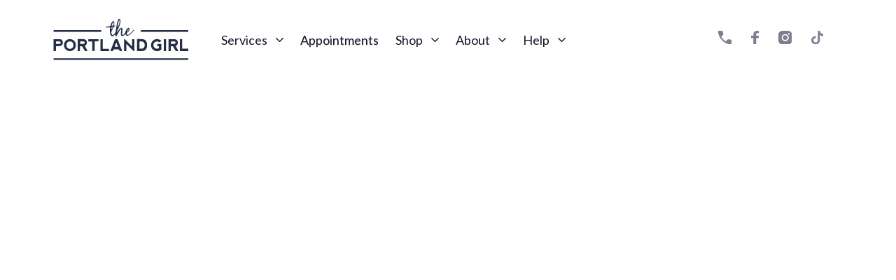

--- FILE ---
content_type: text/html
request_url: https://www.theportlandgirl.com/blog/mothers-day-picks-from-portland-artisans
body_size: 10736
content:
<!DOCTYPE html><!-- Last Published: Sat Nov 08 2025 05:25:31 GMT+0000 (Coordinated Universal Time) --><html data-wf-domain="www.theportlandgirl.com" data-wf-page="62eef4d7d05b790dd200b7f9" data-wf-site="62ee93a0c33cc75437beaddd" lang="en" data-wf-collection="62eef4d7d05b79b65800b7f7" data-wf-item-slug="mothers-day-picks-from-portland-artisans"><head><meta charset="utf-8"/><title>Our Top Mother’s Day Picks from Portland Artisans | The Portland Girl</title><meta content="Don&#x27;t let Mother&#x27;s Day sneak up on you! Here are our top unique gift picks from Portland artisans and businesses. Surprise Mom and support local businesses!" name="description"/><meta content="Our Top Mother’s Day Picks from Portland Artisans | The Portland Girl" property="og:title"/><meta content="Don&#x27;t let Mother&#x27;s Day sneak up on you! Here are our top unique gift picks from Portland artisans and businesses. Surprise Mom and support local businesses!" property="og:description"/><meta content="https://cdn.prod.website-files.com/62eedc4b6929058444165ada/6404da12ba6cc24b423beaa9_tim-chow-585626-unsplash.jpeg" property="og:image"/><meta content="Our Top Mother’s Day Picks from Portland Artisans | The Portland Girl" property="twitter:title"/><meta content="Don&#x27;t let Mother&#x27;s Day sneak up on you! Here are our top unique gift picks from Portland artisans and businesses. Surprise Mom and support local businesses!" property="twitter:description"/><meta content="https://cdn.prod.website-files.com/62eedc4b6929058444165ada/6404da12ba6cc24b423beaa9_tim-chow-585626-unsplash.jpeg" property="twitter:image"/><meta property="og:type" content="website"/><meta content="summary_large_image" name="twitter:card"/><meta content="width=device-width, initial-scale=1" name="viewport"/><link href="https://cdn.prod.website-files.com/62ee93a0c33cc75437beaddd/css/theportlandgirl.webflow.shared.ee5f75da9.css" rel="stylesheet" type="text/css"/><link href="https://fonts.googleapis.com" rel="preconnect"/><link href="https://fonts.gstatic.com" rel="preconnect" crossorigin="anonymous"/><script src="https://ajax.googleapis.com/ajax/libs/webfont/1.6.26/webfont.js" type="text/javascript"></script><script type="text/javascript">WebFont.load({  google: {    families: ["Lato:100,100italic,300,300italic,400,400italic,700,700italic,900,900italic","Montserrat:100,100italic,200,200italic,300,300italic,400,400italic,500,500italic,600,600italic,700,700italic,800,800italic,900,900italic"]  }});</script><script type="text/javascript">!function(o,c){var n=c.documentElement,t=" w-mod-";n.className+=t+"js",("ontouchstart"in o||o.DocumentTouch&&c instanceof DocumentTouch)&&(n.className+=t+"touch")}(window,document);</script><link href="https://cdn.prod.website-files.com/62ee93a0c33cc75437beaddd/63221fdca9acb8125786759a_favicon.png" rel="shortcut icon" type="image/x-icon"/><link href="https://cdn.prod.website-files.com/62ee93a0c33cc75437beaddd/6322200d1e0b3a86d6b2e002_webclip.png" rel="apple-touch-icon"/><link href="https://www.theportlandgirl.com/blog/mothers-day-picks-from-portland-artisans" rel="canonical"/><link href="rss.xml" rel="alternate" title="RSS Feed" type="application/rss+xml"/><style>
  html { 
    font-size: calc(0.625rem + 0.41666666666666663vw); 
    -webkit-font-smoothing: antialiased;
  	-moz-osx-font-smoothing: grayscale;
  }
  
  html, body {
  	overflow-x:hidden;
  }
  
  @media screen and (max-width:1920px) { html { font-size: calc(0.625rem + 0.41666666666666674vw); } }
  @media screen and (max-width:1440px) { html { font-size: calc(0.8126951092611863rem + 0.20811654526534862vw); } }
  @media screen and (max-width:479px) { html { font-size: calc(0.7494769874476988rem + 0.8368200836820083vw); } }
</style>

<!-- Google Tag Manager -->
<script>(function(w,d,s,l,i){w[l]=w[l]||[];w[l].push({'gtm.start':
new Date().getTime(),event:'gtm.js'});var f=d.getElementsByTagName(s)[0],
j=d.createElement(s),dl=l!='dataLayer'?'&l='+l:'';j.async=true;j.src=
'https://www.googletagmanager.com/gtm.js?id='+i+dl;f.parentNode.insertBefore(j,f);
})(window,document,'script','dataLayer','GTM-MW7C6LS');</script>
<!-- End Google Tag Manager --><meta property="og:url" content="https://www.theportlandgirl.com/blog/mothers-day-picks-from-portland-artisans" />
<link rel="canonical" href="https://www.theportlandgirl.com/blog/mothers-day-picks-from-portland-artisans"></head><body><div class="page-wrapper"><div data-collapse="medium" data-animation="default" data-duration="400" data-w-id="083319c3-61b7-b23b-4f48-2136db2914e7" data-easing="ease" data-easing2="ease" role="banner" class="header w-nav"><div class="container-default w-container"><div class="header-wrapper"><div class="split-content header-right"><a href="/" class="brand w-nav-brand"><img src="https://cdn.prod.website-files.com/62ee93a0c33cc75437beaddd/62ee93bebe77a610801dac4b_logo.svg" alt="" class="header-logo"/></a><nav role="navigation" class="nav-menu w-nav-menu"><ul role="list" class="header-navigation"><li class="nav-item-wrapper"><div data-hover="false" data-delay="0" data-w-id="083319c3-61b7-b23b-4f48-2136db2914f6" class="header-dropdown w-dropdown"><div data-w-id="083319c3-61b7-b23b-4f48-2136db2914f7" class="dropdown-toggle w-dropdown-toggle"><a href="#" class="dropdown-nav-link">Services</a><img src="https://cdn.prod.website-files.com/62ee93a0c33cc75437beaddd/62ee93bebe77a6b1f11dac48_dropdown-arrow-salon-x-weblow-template.svg" loading="lazy" alt="Chevron - Salon X Webflow Template" class="dropdown-arrow"/></div><nav class="dropdown-container w-dropdown-list"><a href="/services/sugaring" class="dropdown-nav-link inner w-dropdown-link">Sugaring</a><a href="/services/facials" class="dropdown-nav-link inner w-dropdown-link">Facials</a><a href="/services" class="dropdown-nav-link inner w-dropdown-link">More Services</a></nav></div></li><li class="nav-item-wrapper"><a href="https://clients.mindbodyonline.com/consumerbooking?studioid=218836" data-w-id="a86029f9-f801-2a3d-ae8f-86f27cb06596" class="nav-link">Appointments</a></li><li class="nav-item-wrapper"><div data-hover="false" data-delay="0" data-w-id="1ea07d8c-7d52-c76c-10a4-ba5c376737b2" class="header-dropdown w-dropdown"><div data-w-id="1ea07d8c-7d52-c76c-10a4-ba5c376737b3" class="dropdown-toggle w-dropdown-toggle"><a href="#" class="dropdown-nav-link">Shop</a><img src="https://cdn.prod.website-files.com/62ee93a0c33cc75437beaddd/62ee93bebe77a6b1f11dac48_dropdown-arrow-salon-x-weblow-template.svg" loading="lazy" alt="Chevron - Salon X Webflow Template" class="dropdown-arrow"/></div><nav class="dropdown-container w-dropdown-list"><a href="https://shop.theportlandgirl.com" target="_blank" class="dropdown-nav-link inner w-dropdown-link">Products</a><a href="/memberships" class="dropdown-nav-link inner w-dropdown-link">Memberships</a><a href="https://clients.mindbodyonline.com/classic/ws?studioid=218836&amp;stype=42" target="_blank" class="dropdown-nav-link inner w-dropdown-link">Giftcards</a></nav></div></li><li class="nav-item-wrapper"><div data-hover="false" data-delay="0" class="header-dropdown w-dropdown"><div class="dropdown-toggle w-dropdown-toggle"><a href="#" class="dropdown-nav-link">About</a><img src="https://cdn.prod.website-files.com/62ee93a0c33cc75437beaddd/62ee93bebe77a6b1f11dac48_dropdown-arrow-salon-x-weblow-template.svg" loading="lazy" alt="Chevron - Salon X Webflow Template" class="dropdown-arrow"/></div><nav class="dropdown-container w-dropdown-list"><a href="/about/our-studio" class="dropdown-nav-link inner w-dropdown-link">Our Studios</a><a href="/about/community" class="dropdown-nav-link inner w-dropdown-link">Community</a><a href="/about/careers" class="dropdown-nav-link inner w-dropdown-link">Careers</a><a href="/about/reviews" class="dropdown-nav-link inner w-dropdown-link">Reviews</a></nav></div></li><li class="nav-item-wrapper"><div data-hover="false" data-delay="0" data-w-id="10202dde-b2b3-cca4-25b3-8dc072b4aee9" class="header-dropdown w-dropdown"><div data-w-id="10202dde-b2b3-cca4-25b3-8dc072b4aeea" class="dropdown-toggle w-dropdown-toggle"><a href="#" class="dropdown-nav-link">Help</a><img src="https://cdn.prod.website-files.com/62ee93a0c33cc75437beaddd/62ee93bebe77a6b1f11dac48_dropdown-arrow-salon-x-weblow-template.svg" loading="lazy" alt="Chevron - Salon X Webflow Template" class="dropdown-arrow"/></div><nav class="dropdown-container w-dropdown-list"><a href="/help/why-sugaring" class="dropdown-nav-link inner w-dropdown-link">Why Sugaring</a><a href="/help/safety-sanitation" class="dropdown-nav-link inner w-dropdown-link">Safety + Sanitation</a><a href="/help/faq" class="dropdown-nav-link inner w-dropdown-link">FAQ</a><a href="/help/contact" class="dropdown-nav-link inner w-dropdown-link">Contact</a></nav></div></li></ul><div class="social-media-header"><a href="tel:+19713301234" class="social-media-footer-item phone w-inline-block"><img src="https://cdn.prod.website-files.com/62ee93a0c33cc75437beaddd/63c0a877f341f37b7e9551dd_call.svg" alt="" class="social-media-icon-header"/></a><a href="https://www.facebook.com/ThePortlandGirl" target="_blank" class="social-media-footer-item facebook w-inline-block"><img src="https://cdn.prod.website-files.com/62ee93a0c33cc75437beaddd/62ee93bebe77a611321dac3e_facebook-salon-webflow-template.svg" alt="Facebook Icon - Salon X Webflow Template" class="social-media-icon-header"/></a><a href="https://www.instagram.com/portlandgirlbeauty/" target="_blank" class="social-media-footer-item instagram w-inline-block"><img src="https://cdn.prod.website-files.com/62ee93a0c33cc75437beaddd/62ee93bebe77a6c7e41dac3f_instagram-salon-webflow-template.svg" alt="Instagram Icon - Salon X Webflow Template" class="social-media-icon-header"/></a><a href="https://www.tiktok.com/@portlandgirlbeauty" target="_blank" class="social-media-footer-item tiktok w-inline-block"><img src="https://cdn.prod.website-files.com/62ee93a0c33cc75437beaddd/62f02acc58ad1525861ac09b_tiktok.svg" height="Auto" alt="TikTok icon" class="social-media-icon-header"/></a><a href="https://www.pinterest.com/pdxgirlbeauty/" target="_blank" class="social-media-footer-item pinterest w-inline-block"></a></div></nav></div><div class="split-content header-left"><div class="menu-button w-nav-button"><div class="w-icon-nav-menu"></div></div></div></div></div></div><div data-w-id="b68a3b0b-7229-40d0-d47d-e8188c71654b" style="background-image:url(&quot;https://cdn.prod.website-files.com/62eedc4b6929058444165ada/6404da12ba6cc24b423beaa9_tim-chow-585626-unsplash.jpeg&quot;);opacity:0" class="section blog-post-image"></div><div class="section"><div class="container-default blog-post w-container"><div class="container-1138px"><div data-w-id="448b580f-7432-3a3b-3899-75cb82533ad6" style="-webkit-transform:translate3d(0, 0, 0) scale3d(0.97, 0.97, 1) rotateX(0) rotateY(0) rotateZ(0) skew(0, 0);-moz-transform:translate3d(0, 0, 0) scale3d(0.97, 0.97, 1) rotateX(0) rotateY(0) rotateZ(0) skew(0, 0);-ms-transform:translate3d(0, 0, 0) scale3d(0.97, 0.97, 1) rotateX(0) rotateY(0) rotateZ(0) skew(0, 0);transform:translate3d(0, 0, 0) scale3d(0.97, 0.97, 1) rotateX(0) rotateY(0) rotateZ(0) skew(0, 0);opacity:0" class="blog-post-details-container"><div class="blog-post-details-card"><div class="blog-post-details-title">Published on:</div><div>April 15, 2018</div></div></div><div class="blog-post-content"><h1 data-w-id="448b580f-7432-3a3b-3899-75cb82533ae3" style="-webkit-transform:translate3d(0, 0, 0) scale3d(0.97, 0.97, 1) rotateX(0) rotateY(0) rotateZ(0) skew(0, 0);-moz-transform:translate3d(0, 0, 0) scale3d(0.97, 0.97, 1) rotateX(0) rotateY(0) rotateZ(0) skew(0, 0);-ms-transform:translate3d(0, 0, 0) scale3d(0.97, 0.97, 1) rotateX(0) rotateY(0) rotateZ(0) skew(0, 0);transform:translate3d(0, 0, 0) scale3d(0.97, 0.97, 1) rotateX(0) rotateY(0) rotateZ(0) skew(0, 0);opacity:0" class="blog-post-title">Our Top Mother’s Day Picks from Portland Artisans</h1><div class="rich-text-block w-richtext"><p>Every year when Mother’s Day rolls around, most of us are scrambling to find the perfect gifts for those special women in our lives. Sure, we could get the usual movie theater gift card, tasteful potted plant, or off the rack blouse, but why not get Mom something truly unique and support local businesses at the same time? <strong>Here at the Portland Girl, we love gifts from local artisans. Not only is the quality amazing, but these gifts tend to be one-of-a-kind, and something the lucky recipient will remember forever!</strong> No matter what her style is, we’ve found all kinds of incredible gifts for your mother, grandmother, sister, or any other special women you’d like to honor this Mother’s Day. Treat them to delicious foods and teas, luxurious spa products, beautiful decor, or one of a kind clothing and accessories, all local to the Portland area! </p><figure class="w-richtext-align-center w-richtext-figure-type-image"><div><img src="https://cdn.prod.website-files.com/62eedc4b6929058444165ada/631a5afc2d938e98d4ccd819_mothers-day.png" alt="Our Top Mother’s Day Picks from Portland Artisans"/></div></figure><h2>Our favorite Mother&#x27;s Day gifts from Portland artisans and businesses: </h2><h3><a href="https://kirikomade.com/">Kiriko</a></h3><figure class="w-richtext-align-center w-richtext-figure-type-image"><div><img src="https://cdn.prod.website-files.com/62eedc4b6929058444165ada/631a5afc2d938e187dccd812_kirikomade.jpeg" alt="Our Top Mother’s Day Picks from Portland Artisans"/></div></figure><p><strong>This company creates the most stunning handmade clothing, scarves, and handbags from vintage materials.</strong></p><p><strong>‍</strong>Their work is heavily influenced by Japanese styles and patterns. Trust us, you won’t find anything quite like this anywhere else. There’s plenty to choose from, and you’re sure to find something to complement your mom’s individual style. <a href="https://kirikomade.com/" target="_blank">Visit Kirko here! </a></p><h2><a href="https://www.plumdeluxe.com/">Plum Deluxe</a></h2><figure class="w-richtext-align-center w-richtext-figure-type-image"><div><img src="https://cdn.prod.website-files.com/62eedc4b6929058444165ada/631a5afc2d938eb2b2ccd813_plum-deluxe.jpeg" alt=""/></div></figure><p>If Mom’s a tea lover, try some unique goodies (or even a subscription box!) with a philanthropic angle. <strong>A portion of their profits is donated to both local and international causes.</strong> Enjoy a cup of delicious tea with your mom and help the world at the same time! (Sounds like a win-win to us!)</p><p>‍<a href="https://www.plumdeluxe.com/" target="_blank">Visit Plum Deluxe here! </a></p><h2><a href="https://shop.pistilsnursery.com/">Pistils Nursery</a></h2><figure class="w-richtext-align-center w-richtext-figure-type-image"><div><img src="https://cdn.prod.website-files.com/62eedc4b6929058444165ada/631a5afc2d938e0b8dccd816_pistils.jpeg" alt="Our Top Mother’s Day Picks from Portland Artisans"/></div></figure><p>Brighten up Mom’s space with a gorgeous plant friend! <strong>We love this local nursery because it carries beautiful plants you won’t find in the gardening section of most stores.</strong> Whether your mom has a green thumb or prefer more low-maintenance greenery, you’ll find something perfect for her. You can also find all kinds of beautiful plant accessories like lovely watering cans, planters, and more!</p><p>‍<a href="https://shop.pistilsnursery.com/" target="_blank">Visit Pistils Nursery here! </a></p><h2><a href="https://www.wildpoppygoods.com/">Wild Poppy Goods</a></h2><figure class="w-richtext-align-center w-richtext-figure-type-image"><div><img src="https://cdn.prod.website-files.com/62eedc4b6929058444165ada/631a5afc2d938edd9fccd815_wild-poppy.jpeg" alt="Our Top Mother’s Day Picks from Portland Artisans"/></div></figure><p>This unique PDX brand has something for everyone! Shop for gorgeous jewelry, kitchenware, and lifestyle accessories that are both modern and classic. <strong>Handmade, vintage, eco-friendly, this shop is a treasure trove of function and fashion with meaning.</strong> With tons of items under $25, they’re easy on the budget too! <a href="https://www.wildpoppygoods.com/" target="_blank">Visit Wild Poppy Goods here! </a></p><h2><a href="https://www.knotsprings.com/gift-knot-springs">Knot Springs</a></h2><figure class="w-richtext-align-center w-richtext-figure-type-image"><div><img src="https://cdn.prod.website-files.com/62eedc4b6929058444165ada/631a5afc2d938e7fa2ccd814_knot-springs.jpeg" alt="Our Top Mother’s Day Picks from Portland Artisans"/></div></figure><p>Grab a gift certificate and treat Mom to a lovely soak in these incredible hot springs overlooking the city. This isn’t your typical day spa or gym sauna. <strong>With pools of different temperatures, on site massage therapists, and beautiful design, it’s a relaxation experience unlike any other.</strong></p><p><strong>‍</strong><a href="https://www.knotsprings.com/gift-knot-springs" target="_blank">Visit Knot Springs here! </a></p><h2><a href="https://www.hillockburnfarm.com/">Hillockburn Farm</a></h2><figure class="w-richtext-align-center w-richtext-figure-type-image"><div><img src="https://cdn.prod.website-files.com/62eedc4b6929058444165ada/631a5afc2d938e329eccd818_Screen-Shot-2018-10-22-at-8.11.19-PM.png" alt="Our Top Mother’s Day Picks from Portland Artisans"/></div></figure><p>Is there anything more luxurious than beautiful handmade soap? Find the most amazing artisanal soaps along with all kinds of beauty and personal care products at Hillockburn Farm, operated by friend of The Portland Girl, <a href="/blog/portland-girl-spotlight-rebecca-kaihani" target="_blank">Rebecca Kaihani</a>! <a href="https://www.hillockburnfarm.com/" target="_blank">Visit Hollockburn Farm here! </a></p><h2><a href="http://www.littlebrownboxbakeshop.com/">Little Brown Box Bakery</a></h2><figure class="w-richtext-align-center w-richtext-figure-type-image"><div><img src="https://cdn.prod.website-files.com/62eedc4b6929058444165ada/631a5afc2d938e989accd817_bakery.jpeg" alt="Our Top Mother’s Day Picks from Portland Artisans"/></div></figure><p>Mom will love some sweet treats from this adorable PDX bakery, owned and operated by one of our favorite Portland Girls, <a href="/blog/portland-girl-spotlight-holly-sackett" target="_blank">Holly Sackett</a>! Try some of their adorable cakes and cookies, in both classic and unusual flavors. They have delicious vegan goodies as well! <a href="http://www.littlebrownboxbakeshop.com/" target="_blank">Visit Little Brown Box Bakery here! </a></p><h2>The Portland Girl Products</h2><p>Of course, we have to include our own top-notch services and products on this list! Pamper Mom with a <a href="/services/facials" target="_blank">facial</a> or some of our most luxurious products to use at home! My favorites are our <a href="https://the-portland-girl.myshopify.com/products/whipped-coffee-eye-cream" target="_blank">Whipped Coffee Eye Cream</a> or our <a href="https://the-portland-girl.myshopify.com/products/plumpin-pumpkin-glycolic-face-mask" target="_blank">Plumpkin Glycolic Face Mask</a>. Perfect for a mother-daughter spa night!</p><figure class="w-richtext-align-center w-richtext-figure-type-image"><div><img src="https://cdn.prod.website-files.com/62eedc4b6929058444165ada/631a5afcb7fc544f9b372319_portland-girl.jpeg" alt="Our Top Mother’s Day Picks from Portland Artisans"/></div></figure><p>Don’t let Mother’s Day sneak up on you. You can find a gift that’s just as unique and special as your mom is and help local businesses grow. Whatever your budget is and whatever your mom’s interests are, you’re sure to find something wonderful on this list!<a href="http://theportlandgirl.com/girls-weekend-portland/" target="_blank"></a></p></div><div class="share-this"><div class="w-embed"><!-- ShareThis BEGIN --><div class="sharethis-inline-share-buttons"></div><!-- ShareThis END --></div></div><div class="blog-post-comments"><div class="w-embed w-script"><div id="disqus_thread"></div>
<script>
    /**
    *  RECOMMENDED CONFIGURATION VARIABLES: EDIT AND UNCOMMENT THE SECTION BELOW TO INSERT DYNAMIC VALUES FROM YOUR PLATFORM OR CMS.
    *  LEARN WHY DEFINING THESE VARIABLES IS IMPORTANT: https://disqus.com/admin/universalcode/#configuration-variables    */
    
    var disqus_config = function () {
    this.page.url = "https://theportlandgirl.com/blog/mothers-day-picks-from-portland-artisans";  // Replace PAGE_URL with your page's canonical URL variable
    this.page.identifier = "mothers-day-picks-from-portland-artisans"; // Replace PAGE_IDENTIFIER with your page's unique identifier variable
    };
    
    (function() { // DON'T EDIT BELOW THIS LINE
    var d = document, s = d.createElement('script');
    s.src = 'https://the-portland-girl.disqus.com/embed.js';
    s.setAttribute('data-timestamp', +new Date());
    (d.head || d.body).appendChild(s);
    })();
</script>
<noscript>Please enable JavaScript to view the <a href="https://disqus.com/?ref_noscript">comments powered by Disqus.</a></noscript></div></div></div></div></div></div><div class="section"><div class="container-default w-container"><div data-w-id="71749faf-998d-1052-96d3-f5f75bbbc28f" style="-webkit-transform:translate3d(0, 0, 0) scale3d(0.97, 0.97, 1) rotateX(0) rotateY(0) rotateZ(0) skew(0, 0);-moz-transform:translate3d(0, 0, 0) scale3d(0.97, 0.97, 1) rotateX(0) rotateY(0) rotateZ(0) skew(0, 0);-ms-transform:translate3d(0, 0, 0) scale3d(0.97, 0.97, 1) rotateX(0) rotateY(0) rotateZ(0) skew(0, 0);transform:translate3d(0, 0, 0) scale3d(0.97, 0.97, 1) rotateX(0) rotateY(0) rotateZ(0) skew(0, 0);opacity:0" class="top-header"><div class="top-header-left"><h2 class="mg-bottom-0">More posts</h2></div><a href="/blog" class="button-secondary w-button">Browse posts</a></div><div class="blog-collection-list-wrapper w-dyn-list"><div role="list" class="blog-cards-grid blog-index w-dyn-items"><div role="listitem" class="w-dyn-item"><a data-w-id="27d654b3-015d-77fd-3f35-2a9494ba6df3" href="/blog/is-using-oil-on-my-skin-a-good-idea-myths-and-facts-about-using-oil-on-your-skin" class="blog-card-container w-inline-block"><div class="blog-card-image-container"><img alt="Should I Use Oil On My Skin?" src="https://cdn.prod.website-files.com/62eedc4b6929058444165ada/6404da94faff967da41b71d8_avocado4-e1433286822334.jpeg" style="-webkit-transform:translate3d(0, 0, 0) scale3d(1, 1, 1) rotateX(0) rotateY(0) rotateZ(0) skew(0, 0);-moz-transform:translate3d(0, 0, 0) scale3d(1, 1, 1) rotateX(0) rotateY(0) rotateZ(0) skew(0, 0);-ms-transform:translate3d(0, 0, 0) scale3d(1, 1, 1) rotateX(0) rotateY(0) rotateZ(0) skew(0, 0);transform:translate3d(0, 0, 0) scale3d(1, 1, 1) rotateX(0) rotateY(0) rotateZ(0) skew(0, 0)" class="blog-card-image"/></div><div class="blog-card-details"><div class="w-dyn-bind-empty"></div><div class="blog-card-divider"></div><div>Jun 2, 2015</div></div><h3 style="color:rgb(20,20,42)" class="blog-card-title">Should I Use Oil On My Skin?</h3></a></div><div role="listitem" class="w-dyn-item"><a data-w-id="27d654b3-015d-77fd-3f35-2a9494ba6df3" href="/blog/vitamins-and-supplements-to-treat-adult-acne" class="blog-card-container w-inline-block"><div class="blog-card-image-container"><img alt="Vitamins and Supplements to Treat Adult Acne" src="https://cdn.prod.website-files.com/62eedc4b6929058444165ada/6404da7a91cc49404f620197_acne-500px.jpeg" style="-webkit-transform:translate3d(0, 0, 0) scale3d(1, 1, 1) rotateX(0) rotateY(0) rotateZ(0) skew(0, 0);-moz-transform:translate3d(0, 0, 0) scale3d(1, 1, 1) rotateX(0) rotateY(0) rotateZ(0) skew(0, 0);-ms-transform:translate3d(0, 0, 0) scale3d(1, 1, 1) rotateX(0) rotateY(0) rotateZ(0) skew(0, 0);transform:translate3d(0, 0, 0) scale3d(1, 1, 1) rotateX(0) rotateY(0) rotateZ(0) skew(0, 0)" class="blog-card-image"/></div><div class="blog-card-details"><div class="w-dyn-bind-empty"></div><div class="blog-card-divider"></div><div>Nov 17, 2015</div></div><h3 style="color:rgb(20,20,42)" class="blog-card-title">Vitamins and Supplements to Treat Adult Acne</h3></a></div><div role="listitem" class="w-dyn-item"><a data-w-id="27d654b3-015d-77fd-3f35-2a9494ba6df3" href="/blog/roots-soap-company-handmade-in-portland" class="blog-card-container w-inline-block"><div class="blog-card-image-container"><img alt="Roots Soap Company Handmade in Portland!" src="https://cdn.prod.website-files.com/62eedc4b6929058444165ada/6404da888b2e2e466357fc0e_Roots-Soap-2.jpeg" style="-webkit-transform:translate3d(0, 0, 0) scale3d(1, 1, 1) rotateX(0) rotateY(0) rotateZ(0) skew(0, 0);-moz-transform:translate3d(0, 0, 0) scale3d(1, 1, 1) rotateX(0) rotateY(0) rotateZ(0) skew(0, 0);-ms-transform:translate3d(0, 0, 0) scale3d(1, 1, 1) rotateX(0) rotateY(0) rotateZ(0) skew(0, 0);transform:translate3d(0, 0, 0) scale3d(1, 1, 1) rotateX(0) rotateY(0) rotateZ(0) skew(0, 0)" class="blog-card-image"/></div><div class="blog-card-details"><div class="w-dyn-bind-empty"></div><div class="blog-card-divider"></div><div>May 9, 2015</div></div><h3 style="color:rgb(20,20,42)" class="blog-card-title">Roots Soap Company Handmade in Portland!</h3></a></div></div></div></div></div><div class="section bg-neutral-200"><div class="container-default"><div class="container-center-640px"><div class="text-center"><h2><br/>Contact us<br/>‍<br/>‍</h2></div></div><div class="our-services-container"><div data-w-id="7eab85f9-85db-3aff-46d9-2c815c37cb4a" class="our-services-image-container"><div data-w-id="7eab85f9-85db-3aff-46d9-2c815c37cb4b" class="bg-transition"><img src="https://cdn.prod.website-files.com/62ee93a0c33cc75437beaddd/62f854e5071b67377dcf7cb2_the-portland-girl-entrance.webp" sizes="(max-width: 991px) 100vw, 868.9953002929688px" height="Auto" width="869" alt="The Portland Girl entrance" srcset="https://cdn.prod.website-files.com/62ee93a0c33cc75437beaddd/62f854e5071b67377dcf7cb2_the-portland-girl-entrance-p-500.webp 500w, https://cdn.prod.website-files.com/62ee93a0c33cc75437beaddd/62f854e5071b67377dcf7cb2_the-portland-girl-entrance-p-800.webp 800w, https://cdn.prod.website-files.com/62ee93a0c33cc75437beaddd/62f854e5071b67377dcf7cb2_the-portland-girl-entrance.webp 1051w" class="our-services-image-home"/><div class="absolute-bg"></div></div></div><div class="w-layout-grid grid-3-columns our-services-home"><div class="our-services-card"><div class="location-info no-border wide"><div class="heading-four mg-bottom-16px">Central Eastside</div><div class="location-container"><div class="location-address"><a href="https://goo.gl/maps/4W2k7U7Vr6Q173ft9" target="_blank" class="no-underline-link w-inline-block"><p class="address">646 SE Morrison St<br/>Portland, OR 97214</p></a><a href="tel:(971)330-1234" class="link-v1-1 mg-bottom-16px">(971) 330-1234</a></div><div class="location-hours"><div class="text-18px---20px mg-bottom-16px">Mon - Thu : 8:30am - 8:30pm</div><div class="text-18px---20px mg-bottom-16px">Fri : 8:30am - 2:30pm</div><div class="text-18px---20px mg-bottom-16px">Sat &amp; Sun : 10:00am - 5:00pm</div></div></div></div></div><div class="our-services-card"><div class="location-info no-border wide"><div class="heading-four mg-bottom-16px">Pearl District</div><div class="location-container vertical"><div class="location-address"><a href="https://goo.gl/maps/Y71aD4JkkBLJ4Q7R9" target="_blank" class="no-underline-link w-inline-block"><p class="address">1112 NW 13th Ave<br/>Portland, OR 97209</p></a><a href="tel:(971)331-3000" class="link-v1-1 mg-bottom-16px">(971) 331-3000</a></div><div class="location-hours"><div class="text-18px---20px mg-bottom-16px">Wed - Fri : 9:00am - 4:00pm</div><div class="text-18px---20px mg-bottom-16px">Sat : 10:00am - 5:00pm</div><div class="text-18px---20px mg-bottom-16px">Sun - Tues : CLOSED</div></div></div></div></div></div></div><div class="flex center"><div class="cta-container"><div class="button-container mg-right-32px"><a href="https://clients.mindbodyonline.com/consumerbooking?studioid=218836" data-w-id="c486c765-6267-8185-ade3-4e562f8f8bdd" class="button-primary w-button" data-ix="new-interaction">Book My Appointment</a></div><a href="https://www.google.com/maps/place/The+Portland+Girl/@45.5170898,-122.6592788,15z/data=!4m7!3m6!1s0x0:0x97128b470c9e979b!8m2!3d45.5170898!4d-122.6592788!9m1!1b1" target="_blank" class="reviews-rating w-inline-block"><div class="reviews-rating-stars"><div class="reviews-rating-number">4.9</div><img src="https://cdn.prod.website-files.com/62ee93a0c33cc75437beaddd/630f6c250971300ccea198a8_star.svg" loading="lazy" alt="Star rating" class="icon-star"/><img src="https://cdn.prod.website-files.com/62ee93a0c33cc75437beaddd/630f6c250971300ccea198a8_star.svg" loading="lazy" alt="Star rating" class="icon-star"/><img src="https://cdn.prod.website-files.com/62ee93a0c33cc75437beaddd/630f6c250971300ccea198a8_star.svg" loading="lazy" alt="Star rating" class="icon-star"/><img src="https://cdn.prod.website-files.com/62ee93a0c33cc75437beaddd/630f6c250971300ccea198a8_star.svg" loading="lazy" alt="Star rating" class="icon-star"/><img src="https://cdn.prod.website-files.com/62ee93a0c33cc75437beaddd/630f6c250971300ccea198a8_star.svg" loading="lazy" alt="Star rating" class="icon-star"/><img src="https://cdn.prod.website-files.com/62ee93a0c33cc75437beaddd/6317809099ab431827415df2_google_g_icon_download.png" loading="lazy" alt="" class="google-icon"/></div><div class="reviews-rating-text">Rated <strong class="excellent-text">Excellent</strong> (600+ reviews)</div></a></div></div></div></div><footer data-w-id="602bcb54-8add-d198-1f10-7a289f94e417" class="footer"><div class="container-default"><div class="w-layout-grid footer-top"><div class="footer-top-left"><a href="/" class="brand-footer w-inline-block"><img src="https://cdn.prod.website-files.com/62ee93a0c33cc75437beaddd/62ee93bebe77a610801dac4b_logo.svg" alt=""/></a><p>We are a sugaring and skin care studio in Portland that blends ancient beauty rituals with cutting-edge skin care treatments to bring out your inner radiance.</p></div><div class="subscribe-form-container"><div class="form-block w-form"><form id="wf-form-Subscribe-Footer-Form" name="wf-form-Subscribe-Footer-Form" data-name="Subscribe Footer Form" action="https://theportlandgirl.us9.list-manage.com/subscribe/post?u=b8cc1a3a16bc81c3d7727d30a&amp;amp;id=e7e8792f45&amp;amp;f_id=00eac2e1f0" method="post" data-wf-page-id="62eef4d7d05b790dd200b7f9" data-wf-element-id="602bcb54-8add-d198-1f10-7a289f94e421"><label for="email-2" class="field newsletter">Subscribe to our newsletter</label><div class="newsletter-input-container"><div class="div-block"><input class="input newsletter w-input" maxlength="256" name="FNAME" data-name="FNAME" placeholder="First Name" type="text" id="FNAME" required=""/><input class="input newsletter w-input" maxlength="256" name="LNAME" data-name="LNAME" placeholder="Last Name" type="text" id="LNAME" required=""/><input class="input newsletter w-input" maxlength="256" name="email-2" data-name="Email 2" placeholder="Email Address" type="email" id="email-2" required=""/><div id="w-node-_1991649f-2373-051c-827a-65f73f2bad94-9f94e417"><input type="submit" data-wait="Please wait..." class="button-primary newsletter w-button" value="Subscribe"/></div></div></div></form><div class="success-message w-form-done"><div>Thanks for subscribing to our newsletter!</div></div><div class="error-message w-form-fail"><div>Oops! Something went wrong while submitting the form.</div></div></div></div></div><div class="w-layout-grid footer-middle"><div id="w-node-ddc81de3-c51a-99e8-deb1-a2fd69fa2a2a-9f94e417"><div class="footer-block-top"><div class="footer-title">Pages</div><ul role="list" class="footer-list"><li class="footer-list-item"><a href="/" class="footer-link-item">Home</a></li><li class="footer-list-item"><a href="https://clients.mindbodyonline.com/classic/ws?studioid=218836&amp;stype=-9" target="_blank" class="footer-link-item">Appointments</a></li><li class="footer-list-item"><a href="/blog" class="footer-link-item">Blog</a></li></ul></div><div class="footer-block-bottom"><div class="footer-title">Shop</div><ul role="list" class="footer-list"><li class="footer-list-item"><a href="https://shop.theportlandgirl.com" target="_blank" class="footer-link-item">Products</a></li><li class="footer-list-item"><a href="/memberships" class="footer-link-item">Memberships</a></li><li class="footer-list-item"><a href="https://clients.mindbodyonline.com/classic/ws?studioid=218836&amp;stype=42" target="_blank" class="footer-link-item">Giftcards</a></li></ul></div></div><div><div class="footer-title">Services</div><ul role="list" class="footer-list"><li class="footer-list-item"><a href="/services/sugaring" class="footer-link-item">Sugaring</a></li><li class="footer-list-item"><a href="/services/facials" class="footer-link-item">Facials</a></li><li class="footer-list-item"><a href="/services/brazilian-waxing" class="footer-link-item">Brazilian Waxing</a></li><li class="footer-list-item"><a href="/services/bikini-waxing" class="footer-link-item">Bikini Waxing</a></li><li class="footer-list-item"><a href="/services/hydration-facials" class="footer-link-item">Hydration Facials</a></li><li class="footer-list-item"><a href="/services/microdermabrasion-facials" class="footer-link-item">Microdermabrasion Facials</a></li></ul></div><div id="w-node-d7e20fd8-5319-8d2d-4294-13167c9913b0-9f94e417"><div class="footer-block-top"><div class="footer-title">About</div><ul role="list" class="footer-list"><li class="footer-list-item"><a href="/about/our-studio" class="footer-link-item">Our Studio</a></li><li class="footer-list-item"><a href="/about/community" class="footer-link-item">Community</a></li><li class="footer-list-item"><a href="/about/careers" class="footer-link-item">Careers</a></li><li class="footer-list-item"><a href="/about/reviews" class="footer-link-item">Reviews</a></li></ul></div></div><div class="footer-block-bottom"><div class="footer-title">Help</div><ul role="list" class="footer-list"><li class="footer-list-item"><a href="/help/why-sugaring" class="footer-link-item">Why Sugaring</a></li><li class="footer-list-item"><a href="/help/safety-sanitation" class="footer-link-item">Safety + Sanitation</a></li><li class="footer-list-item"><a href="/help/faq" class="footer-link-item">FAQ</a></li><li class="footer-list-item"><a href="/help/contact" class="footer-link-item">Contact</a></li></ul></div></div><div class="w-layout-grid footer-bottom"><div id="w-node-e2b9a655-34e7-84f9-89a7-dd5db05a81f9-9f94e417" class="footer-copyright"><p>© </p><div class="w-embed w-script">&nbsp;<script type="text/javascript">
  document.write(new Date().getFullYear());
</script>&nbsp;</div><p>The Portland Girl. </p><div class="w-embed"><p style="display:none;">Made with ♥ by <a href="https://www.robormedia.com">Robor Media</a></p></div><p><a href="/site-policies/terms-and-conditions">Terms and Conditions</a>. <a href="/site-policies/privacy-policy">Privacy Policy</a>.</p></div><div id="w-node-_602bcb54-8add-d198-1f10-7a289f94e489-9f94e417" class="social-media-footer"><a href="https://www.facebook.com/ThePortlandGirl" target="_blank" class="social-media-footer-item facebook w-inline-block"><img src="https://cdn.prod.website-files.com/62ee93a0c33cc75437beaddd/62ee93bebe77a611321dac3e_facebook-salon-webflow-template.svg" alt="Facebook Icon - Salon X Webflow Template" class="social-media-icon-footer"/></a><a href="https://www.instagram.com/portlandgirlbeauty/" target="_blank" class="social-media-footer-item instagram w-inline-block"><img src="https://cdn.prod.website-files.com/62ee93a0c33cc75437beaddd/62ee93bebe77a6c7e41dac3f_instagram-salon-webflow-template.svg" alt="Instagram Icon - Salon X Webflow Template" class="social-media-icon-footer"/></a><a href="https://www.tiktok.com/@portlandgirlbeauty" target="_blank" class="social-media-footer-item tiktok w-inline-block"><img src="https://cdn.prod.website-files.com/62ee93a0c33cc75437beaddd/62f02acc58ad1525861ac09b_tiktok.svg" height="Auto" alt="TikTok icon" class="social-media-icon-footer"/></a><a href="https://www.pinterest.com/pdxgirlbeauty/" target="_blank" class="social-media-footer-item pinterest w-inline-block"><img src="https://cdn.prod.website-files.com/62ee93a0c33cc75437beaddd/62f02cb60347386007786862_pinterest.svg" height="Auto" alt="Pinterest icon" class="social-media-icon-footer"/></a><a href="https://twitter.com/" class="social-media-footer-item twitter w-inline-block"><img src="https://cdn.prod.website-files.com/62ee93a0c33cc75437beaddd/62ee93bebe77a6d1fa1dac47_twitter-salon-webflow-template.svg" alt="Twitter Icon - Salon X Webflow Template" class="social-media-icon-footer"/></a><a href="https://linkedin.com" class="social-media-footer-item linkedin w-inline-block"><img src="https://cdn.prod.website-files.com/62ee93a0c33cc75437beaddd/62ee93bebe77a64dd11dac46_linkedin-salon-webflow-template.svg" alt="LinkedIn Icon - Salon X Webflow Template" class="social-media-icon-footer"/></a><a href="http://youtube.com/" class="social-media-footer-item youtube w-inline-block"><img src="https://cdn.prod.website-files.com/62ee93a0c33cc75437beaddd/62ee93bebe77a62f611dac49_youtube-salon-webflow-template.svg" alt="YouTube Icon - Salon X Webflow Template" class="social-media-icon-footer"/></a><a href="http://whatsapp.com/" class="social-media-footer-item whatsapp w-inline-block"><img src="https://cdn.prod.website-files.com/62ee93a0c33cc75437beaddd/62ee93bebe77a661a71dac3d_whatsapp-salon-webflow-template.svg" alt="WhatsApp Icon - Salon X Webflow Template" class="social-media-icon-footer"/></a></div></div></div></footer></div><script src="https://d3e54v103j8qbb.cloudfront.net/js/jquery-3.5.1.min.dc5e7f18c8.js?site=62ee93a0c33cc75437beaddd" type="text/javascript" integrity="sha256-9/aliU8dGd2tb6OSsuzixeV4y/faTqgFtohetphbbj0=" crossorigin="anonymous"></script><script src="https://cdn.prod.website-files.com/62ee93a0c33cc75437beaddd/js/webflow.schunk.36b8fb49256177c8.js" type="text/javascript"></script><script src="https://cdn.prod.website-files.com/62ee93a0c33cc75437beaddd/js/webflow.30be97e5.c363b2b961c1525b.js" type="text/javascript"></script><!-- Google Tag Manager (noscript) -->
<noscript><iframe src="https://www.googletagmanager.com/ns.html?id=GTM-MW7C6LS"
height="0" width="0" style="display:none;visibility:hidden"></iframe></noscript>
<!-- End Google Tag Manager (noscript) --><script type="application/ld+json">
{
  "@context": "https://schema.org",
  "@type": "BlogPosting",
  "mainEntityOfPage": {
    "@type": "WebPage",
    "@id": "https://theportlandgirl.com/blog/mothers-day-picks-from-portland-artisans"
  },
  "headline": "Our Top Mother’s Day Picks from Portland Artisans",
  "description": "Don&#39;t let Mother&#39;s Day sneak up on you! Here are our top unique gift picks from Portland artisans and businesses. Surprise Mom and support local businesses!",
  "image": "https://cdn.prod.website-files.com/62eedc4b6929058444165ada/6404da12ba6cc24b423beaa9_tim-chow-585626-unsplash.jpeg",
  "author": {
		"@type": "Organization",
    "name": "The Portland Girl",
    "url": "https://theportlandgirl.com"
  },  
  "publisher": {
    "@type": "Organization",
    "name": "The Portland Girl",
    "logo": {
      "@type": "ImageObject",
      "url": "https://cdn.prod.website-files.com/62ee93a0c33cc75437beaddd/63016a6ec3979f14e2095b01_logo.jpg"
    }
  },
  "datePublished": "Apr 15, 2018"
}
</script></body></html>

--- FILE ---
content_type: text/css
request_url: https://cdn.prod.website-files.com/62ee93a0c33cc75437beaddd/css/theportlandgirl.webflow.shared.ee5f75da9.css
body_size: 19070
content:
html {
  -webkit-text-size-adjust: 100%;
  -ms-text-size-adjust: 100%;
  font-family: sans-serif;
}

body {
  margin: 0;
}

article, aside, details, figcaption, figure, footer, header, hgroup, main, menu, nav, section, summary {
  display: block;
}

audio, canvas, progress, video {
  vertical-align: baseline;
  display: inline-block;
}

audio:not([controls]) {
  height: 0;
  display: none;
}

[hidden], template {
  display: none;
}

a {
  background-color: #0000;
}

a:active, a:hover {
  outline: 0;
}

abbr[title] {
  border-bottom: 1px dotted;
}

b, strong {
  font-weight: bold;
}

dfn {
  font-style: italic;
}

h1 {
  margin: .67em 0;
  font-size: 2em;
}

mark {
  color: #000;
  background: #ff0;
}

small {
  font-size: 80%;
}

sub, sup {
  vertical-align: baseline;
  font-size: 75%;
  line-height: 0;
  position: relative;
}

sup {
  top: -.5em;
}

sub {
  bottom: -.25em;
}

img {
  border: 0;
}

svg:not(:root) {
  overflow: hidden;
}

hr {
  box-sizing: content-box;
  height: 0;
}

pre {
  overflow: auto;
}

code, kbd, pre, samp {
  font-family: monospace;
  font-size: 1em;
}

button, input, optgroup, select, textarea {
  color: inherit;
  font: inherit;
  margin: 0;
}

button {
  overflow: visible;
}

button, select {
  text-transform: none;
}

button, html input[type="button"], input[type="reset"] {
  -webkit-appearance: button;
  cursor: pointer;
}

button[disabled], html input[disabled] {
  cursor: default;
}

button::-moz-focus-inner, input::-moz-focus-inner {
  border: 0;
  padding: 0;
}

input {
  line-height: normal;
}

input[type="checkbox"], input[type="radio"] {
  box-sizing: border-box;
  padding: 0;
}

input[type="number"]::-webkit-inner-spin-button, input[type="number"]::-webkit-outer-spin-button {
  height: auto;
}

input[type="search"] {
  -webkit-appearance: none;
}

input[type="search"]::-webkit-search-cancel-button, input[type="search"]::-webkit-search-decoration {
  -webkit-appearance: none;
}

legend {
  border: 0;
  padding: 0;
}

textarea {
  overflow: auto;
}

optgroup {
  font-weight: bold;
}

table {
  border-collapse: collapse;
  border-spacing: 0;
}

td, th {
  padding: 0;
}

@font-face {
  font-family: webflow-icons;
  src: url("[data-uri]") format("truetype");
  font-weight: normal;
  font-style: normal;
}

[class^="w-icon-"], [class*=" w-icon-"] {
  speak: none;
  font-variant: normal;
  text-transform: none;
  -webkit-font-smoothing: antialiased;
  -moz-osx-font-smoothing: grayscale;
  font-style: normal;
  font-weight: normal;
  line-height: 1;
  font-family: webflow-icons !important;
}

.w-icon-slider-right:before {
  content: "";
}

.w-icon-slider-left:before {
  content: "";
}

.w-icon-nav-menu:before {
  content: "";
}

.w-icon-arrow-down:before, .w-icon-dropdown-toggle:before {
  content: "";
}

.w-icon-file-upload-remove:before {
  content: "";
}

.w-icon-file-upload-icon:before {
  content: "";
}

* {
  box-sizing: border-box;
}

html {
  height: 100%;
}

body {
  color: #333;
  background-color: #fff;
  min-height: 100%;
  margin: 0;
  font-family: Arial, sans-serif;
  font-size: 14px;
  line-height: 20px;
}

img {
  vertical-align: middle;
  max-width: 100%;
  display: inline-block;
}

html.w-mod-touch * {
  background-attachment: scroll !important;
}

.w-block {
  display: block;
}

.w-inline-block {
  max-width: 100%;
  display: inline-block;
}

.w-clearfix:before, .w-clearfix:after {
  content: " ";
  grid-area: 1 / 1 / 2 / 2;
  display: table;
}

.w-clearfix:after {
  clear: both;
}

.w-hidden {
  display: none;
}

.w-button {
  color: #fff;
  line-height: inherit;
  cursor: pointer;
  background-color: #3898ec;
  border: 0;
  border-radius: 0;
  padding: 9px 15px;
  text-decoration: none;
  display: inline-block;
}

input.w-button {
  -webkit-appearance: button;
}

html[data-w-dynpage] [data-w-cloak] {
  color: #0000 !important;
}

.w-code-block {
  margin: unset;
}

pre.w-code-block code {
  all: inherit;
}

.w-optimization {
  display: contents;
}

.w-webflow-badge, .w-webflow-badge > img {
  box-sizing: unset;
  width: unset;
  height: unset;
  max-height: unset;
  max-width: unset;
  min-height: unset;
  min-width: unset;
  margin: unset;
  padding: unset;
  float: unset;
  clear: unset;
  border: unset;
  border-radius: unset;
  background: unset;
  background-image: unset;
  background-position: unset;
  background-size: unset;
  background-repeat: unset;
  background-origin: unset;
  background-clip: unset;
  background-attachment: unset;
  background-color: unset;
  box-shadow: unset;
  transform: unset;
  direction: unset;
  font-family: unset;
  font-weight: unset;
  color: unset;
  font-size: unset;
  line-height: unset;
  font-style: unset;
  font-variant: unset;
  text-align: unset;
  letter-spacing: unset;
  -webkit-text-decoration: unset;
  text-decoration: unset;
  text-indent: unset;
  text-transform: unset;
  list-style-type: unset;
  text-shadow: unset;
  vertical-align: unset;
  cursor: unset;
  white-space: unset;
  word-break: unset;
  word-spacing: unset;
  word-wrap: unset;
  transition: unset;
}

.w-webflow-badge {
  white-space: nowrap;
  cursor: pointer;
  box-shadow: 0 0 0 1px #0000001a, 0 1px 3px #0000001a;
  visibility: visible !important;
  opacity: 1 !important;
  z-index: 2147483647 !important;
  color: #aaadb0 !important;
  overflow: unset !important;
  background-color: #fff !important;
  border-radius: 3px !important;
  width: auto !important;
  height: auto !important;
  margin: 0 !important;
  padding: 6px !important;
  font-size: 12px !important;
  line-height: 14px !important;
  text-decoration: none !important;
  display: inline-block !important;
  position: fixed !important;
  inset: auto 12px 12px auto !important;
  transform: none !important;
}

.w-webflow-badge > img {
  position: unset;
  visibility: unset !important;
  opacity: 1 !important;
  vertical-align: middle !important;
  display: inline-block !important;
}

h1, h2, h3, h4, h5, h6 {
  margin-bottom: 10px;
  font-weight: bold;
}

h1 {
  margin-top: 20px;
  font-size: 38px;
  line-height: 44px;
}

h2 {
  margin-top: 20px;
  font-size: 32px;
  line-height: 36px;
}

h3 {
  margin-top: 20px;
  font-size: 24px;
  line-height: 30px;
}

h4 {
  margin-top: 10px;
  font-size: 18px;
  line-height: 24px;
}

h5 {
  margin-top: 10px;
  font-size: 14px;
  line-height: 20px;
}

h6 {
  margin-top: 10px;
  font-size: 12px;
  line-height: 18px;
}

p {
  margin-top: 0;
  margin-bottom: 10px;
}

blockquote {
  border-left: 5px solid #e2e2e2;
  margin: 0 0 10px;
  padding: 10px 20px;
  font-size: 18px;
  line-height: 22px;
}

figure {
  margin: 0 0 10px;
}

ul, ol {
  margin-top: 0;
  margin-bottom: 10px;
  padding-left: 40px;
}

.w-list-unstyled {
  padding-left: 0;
  list-style: none;
}

.w-embed:before, .w-embed:after {
  content: " ";
  grid-area: 1 / 1 / 2 / 2;
  display: table;
}

.w-embed:after {
  clear: both;
}

.w-video {
  width: 100%;
  padding: 0;
  position: relative;
}

.w-video iframe, .w-video object, .w-video embed {
  border: none;
  width: 100%;
  height: 100%;
  position: absolute;
  top: 0;
  left: 0;
}

fieldset {
  border: 0;
  margin: 0;
  padding: 0;
}

button, [type="button"], [type="reset"] {
  cursor: pointer;
  -webkit-appearance: button;
  border: 0;
}

.w-form {
  margin: 0 0 15px;
}

.w-form-done {
  text-align: center;
  background-color: #ddd;
  padding: 20px;
  display: none;
}

.w-form-fail {
  background-color: #ffdede;
  margin-top: 10px;
  padding: 10px;
  display: none;
}

label {
  margin-bottom: 5px;
  font-weight: bold;
  display: block;
}

.w-input, .w-select {
  color: #333;
  vertical-align: middle;
  background-color: #fff;
  border: 1px solid #ccc;
  width: 100%;
  height: 38px;
  margin-bottom: 10px;
  padding: 8px 12px;
  font-size: 14px;
  line-height: 1.42857;
  display: block;
}

.w-input::placeholder, .w-select::placeholder {
  color: #999;
}

.w-input:focus, .w-select:focus {
  border-color: #3898ec;
  outline: 0;
}

.w-input[disabled], .w-select[disabled], .w-input[readonly], .w-select[readonly], fieldset[disabled] .w-input, fieldset[disabled] .w-select {
  cursor: not-allowed;
}

.w-input[disabled]:not(.w-input-disabled), .w-select[disabled]:not(.w-input-disabled), .w-input[readonly], .w-select[readonly], fieldset[disabled]:not(.w-input-disabled) .w-input, fieldset[disabled]:not(.w-input-disabled) .w-select {
  background-color: #eee;
}

textarea.w-input, textarea.w-select {
  height: auto;
}

.w-select {
  background-color: #f3f3f3;
}

.w-select[multiple] {
  height: auto;
}

.w-form-label {
  cursor: pointer;
  margin-bottom: 0;
  font-weight: normal;
  display: inline-block;
}

.w-radio {
  margin-bottom: 5px;
  padding-left: 20px;
  display: block;
}

.w-radio:before, .w-radio:after {
  content: " ";
  grid-area: 1 / 1 / 2 / 2;
  display: table;
}

.w-radio:after {
  clear: both;
}

.w-radio-input {
  float: left;
  margin: 3px 0 0 -20px;
  line-height: normal;
}

.w-file-upload {
  margin-bottom: 10px;
  display: block;
}

.w-file-upload-input {
  opacity: 0;
  z-index: -100;
  width: .1px;
  height: .1px;
  position: absolute;
  overflow: hidden;
}

.w-file-upload-default, .w-file-upload-uploading, .w-file-upload-success {
  color: #333;
  display: inline-block;
}

.w-file-upload-error {
  margin-top: 10px;
  display: block;
}

.w-file-upload-default.w-hidden, .w-file-upload-uploading.w-hidden, .w-file-upload-error.w-hidden, .w-file-upload-success.w-hidden {
  display: none;
}

.w-file-upload-uploading-btn {
  cursor: pointer;
  background-color: #fafafa;
  border: 1px solid #ccc;
  margin: 0;
  padding: 8px 12px;
  font-size: 14px;
  font-weight: normal;
  display: flex;
}

.w-file-upload-file {
  background-color: #fafafa;
  border: 1px solid #ccc;
  flex-grow: 1;
  justify-content: space-between;
  margin: 0;
  padding: 8px 9px 8px 11px;
  display: flex;
}

.w-file-upload-file-name {
  font-size: 14px;
  font-weight: normal;
  display: block;
}

.w-file-remove-link {
  cursor: pointer;
  width: auto;
  height: auto;
  margin-top: 3px;
  margin-left: 10px;
  padding: 3px;
  display: block;
}

.w-icon-file-upload-remove {
  margin: auto;
  font-size: 10px;
}

.w-file-upload-error-msg {
  color: #ea384c;
  padding: 2px 0;
  display: inline-block;
}

.w-file-upload-info {
  padding: 0 12px;
  line-height: 38px;
  display: inline-block;
}

.w-file-upload-label {
  cursor: pointer;
  background-color: #fafafa;
  border: 1px solid #ccc;
  margin: 0;
  padding: 8px 12px;
  font-size: 14px;
  font-weight: normal;
  display: inline-block;
}

.w-icon-file-upload-icon, .w-icon-file-upload-uploading {
  width: 20px;
  margin-right: 8px;
  display: inline-block;
}

.w-icon-file-upload-uploading {
  height: 20px;
}

.w-container {
  max-width: 940px;
  margin-left: auto;
  margin-right: auto;
}

.w-container:before, .w-container:after {
  content: " ";
  grid-area: 1 / 1 / 2 / 2;
  display: table;
}

.w-container:after {
  clear: both;
}

.w-container .w-row {
  margin-left: -10px;
  margin-right: -10px;
}

.w-row:before, .w-row:after {
  content: " ";
  grid-area: 1 / 1 / 2 / 2;
  display: table;
}

.w-row:after {
  clear: both;
}

.w-row .w-row {
  margin-left: 0;
  margin-right: 0;
}

.w-col {
  float: left;
  width: 100%;
  min-height: 1px;
  padding-left: 10px;
  padding-right: 10px;
  position: relative;
}

.w-col .w-col {
  padding-left: 0;
  padding-right: 0;
}

.w-col-1 {
  width: 8.33333%;
}

.w-col-2 {
  width: 16.6667%;
}

.w-col-3 {
  width: 25%;
}

.w-col-4 {
  width: 33.3333%;
}

.w-col-5 {
  width: 41.6667%;
}

.w-col-6 {
  width: 50%;
}

.w-col-7 {
  width: 58.3333%;
}

.w-col-8 {
  width: 66.6667%;
}

.w-col-9 {
  width: 75%;
}

.w-col-10 {
  width: 83.3333%;
}

.w-col-11 {
  width: 91.6667%;
}

.w-col-12 {
  width: 100%;
}

.w-hidden-main {
  display: none !important;
}

@media screen and (max-width: 991px) {
  .w-container {
    max-width: 728px;
  }

  .w-hidden-main {
    display: inherit !important;
  }

  .w-hidden-medium {
    display: none !important;
  }

  .w-col-medium-1 {
    width: 8.33333%;
  }

  .w-col-medium-2 {
    width: 16.6667%;
  }

  .w-col-medium-3 {
    width: 25%;
  }

  .w-col-medium-4 {
    width: 33.3333%;
  }

  .w-col-medium-5 {
    width: 41.6667%;
  }

  .w-col-medium-6 {
    width: 50%;
  }

  .w-col-medium-7 {
    width: 58.3333%;
  }

  .w-col-medium-8 {
    width: 66.6667%;
  }

  .w-col-medium-9 {
    width: 75%;
  }

  .w-col-medium-10 {
    width: 83.3333%;
  }

  .w-col-medium-11 {
    width: 91.6667%;
  }

  .w-col-medium-12 {
    width: 100%;
  }

  .w-col-stack {
    width: 100%;
    left: auto;
    right: auto;
  }
}

@media screen and (max-width: 767px) {
  .w-hidden-main, .w-hidden-medium {
    display: inherit !important;
  }

  .w-hidden-small {
    display: none !important;
  }

  .w-row, .w-container .w-row {
    margin-left: 0;
    margin-right: 0;
  }

  .w-col {
    width: 100%;
    left: auto;
    right: auto;
  }

  .w-col-small-1 {
    width: 8.33333%;
  }

  .w-col-small-2 {
    width: 16.6667%;
  }

  .w-col-small-3 {
    width: 25%;
  }

  .w-col-small-4 {
    width: 33.3333%;
  }

  .w-col-small-5 {
    width: 41.6667%;
  }

  .w-col-small-6 {
    width: 50%;
  }

  .w-col-small-7 {
    width: 58.3333%;
  }

  .w-col-small-8 {
    width: 66.6667%;
  }

  .w-col-small-9 {
    width: 75%;
  }

  .w-col-small-10 {
    width: 83.3333%;
  }

  .w-col-small-11 {
    width: 91.6667%;
  }

  .w-col-small-12 {
    width: 100%;
  }
}

@media screen and (max-width: 479px) {
  .w-container {
    max-width: none;
  }

  .w-hidden-main, .w-hidden-medium, .w-hidden-small {
    display: inherit !important;
  }

  .w-hidden-tiny {
    display: none !important;
  }

  .w-col {
    width: 100%;
  }

  .w-col-tiny-1 {
    width: 8.33333%;
  }

  .w-col-tiny-2 {
    width: 16.6667%;
  }

  .w-col-tiny-3 {
    width: 25%;
  }

  .w-col-tiny-4 {
    width: 33.3333%;
  }

  .w-col-tiny-5 {
    width: 41.6667%;
  }

  .w-col-tiny-6 {
    width: 50%;
  }

  .w-col-tiny-7 {
    width: 58.3333%;
  }

  .w-col-tiny-8 {
    width: 66.6667%;
  }

  .w-col-tiny-9 {
    width: 75%;
  }

  .w-col-tiny-10 {
    width: 83.3333%;
  }

  .w-col-tiny-11 {
    width: 91.6667%;
  }

  .w-col-tiny-12 {
    width: 100%;
  }
}

.w-widget {
  position: relative;
}

.w-widget-map {
  width: 100%;
  height: 400px;
}

.w-widget-map label {
  width: auto;
  display: inline;
}

.w-widget-map img {
  max-width: inherit;
}

.w-widget-map .gm-style-iw {
  text-align: center;
}

.w-widget-map .gm-style-iw > button {
  display: none !important;
}

.w-widget-twitter {
  overflow: hidden;
}

.w-widget-twitter-count-shim {
  vertical-align: top;
  text-align: center;
  background: #fff;
  border: 1px solid #758696;
  border-radius: 3px;
  width: 28px;
  height: 20px;
  display: inline-block;
  position: relative;
}

.w-widget-twitter-count-shim * {
  pointer-events: none;
  -webkit-user-select: none;
  user-select: none;
}

.w-widget-twitter-count-shim .w-widget-twitter-count-inner {
  text-align: center;
  color: #999;
  font-family: serif;
  font-size: 15px;
  line-height: 12px;
  position: relative;
}

.w-widget-twitter-count-shim .w-widget-twitter-count-clear {
  display: block;
  position: relative;
}

.w-widget-twitter-count-shim.w--large {
  width: 36px;
  height: 28px;
}

.w-widget-twitter-count-shim.w--large .w-widget-twitter-count-inner {
  font-size: 18px;
  line-height: 18px;
}

.w-widget-twitter-count-shim:not(.w--vertical) {
  margin-left: 5px;
  margin-right: 8px;
}

.w-widget-twitter-count-shim:not(.w--vertical).w--large {
  margin-left: 6px;
}

.w-widget-twitter-count-shim:not(.w--vertical):before, .w-widget-twitter-count-shim:not(.w--vertical):after {
  content: " ";
  pointer-events: none;
  border: solid #0000;
  width: 0;
  height: 0;
  position: absolute;
  top: 50%;
  left: 0;
}

.w-widget-twitter-count-shim:not(.w--vertical):before {
  border-width: 4px;
  border-color: #75869600 #5d6c7b #75869600 #75869600;
  margin-top: -4px;
  margin-left: -9px;
}

.w-widget-twitter-count-shim:not(.w--vertical).w--large:before {
  border-width: 5px;
  margin-top: -5px;
  margin-left: -10px;
}

.w-widget-twitter-count-shim:not(.w--vertical):after {
  border-width: 4px;
  border-color: #fff0 #fff #fff0 #fff0;
  margin-top: -4px;
  margin-left: -8px;
}

.w-widget-twitter-count-shim:not(.w--vertical).w--large:after {
  border-width: 5px;
  margin-top: -5px;
  margin-left: -9px;
}

.w-widget-twitter-count-shim.w--vertical {
  width: 61px;
  height: 33px;
  margin-bottom: 8px;
}

.w-widget-twitter-count-shim.w--vertical:before, .w-widget-twitter-count-shim.w--vertical:after {
  content: " ";
  pointer-events: none;
  border: solid #0000;
  width: 0;
  height: 0;
  position: absolute;
  top: 100%;
  left: 50%;
}

.w-widget-twitter-count-shim.w--vertical:before {
  border-width: 5px;
  border-color: #5d6c7b #75869600 #75869600;
  margin-left: -5px;
}

.w-widget-twitter-count-shim.w--vertical:after {
  border-width: 4px;
  border-color: #fff #fff0 #fff0;
  margin-left: -4px;
}

.w-widget-twitter-count-shim.w--vertical .w-widget-twitter-count-inner {
  font-size: 18px;
  line-height: 22px;
}

.w-widget-twitter-count-shim.w--vertical.w--large {
  width: 76px;
}

.w-background-video {
  color: #fff;
  height: 500px;
  position: relative;
  overflow: hidden;
}

.w-background-video > video {
  object-fit: cover;
  z-index: -100;
  background-position: 50%;
  background-size: cover;
  width: 100%;
  height: 100%;
  margin: auto;
  position: absolute;
  inset: -100%;
}

.w-background-video > video::-webkit-media-controls-start-playback-button {
  -webkit-appearance: none;
  display: none !important;
}

.w-background-video--control {
  background-color: #0000;
  padding: 0;
  position: absolute;
  bottom: 1em;
  right: 1em;
}

.w-background-video--control > [hidden] {
  display: none !important;
}

.w-slider {
  text-align: center;
  clear: both;
  -webkit-tap-highlight-color: #0000;
  tap-highlight-color: #0000;
  background: #ddd;
  height: 300px;
  position: relative;
}

.w-slider-mask {
  z-index: 1;
  white-space: nowrap;
  height: 100%;
  display: block;
  position: relative;
  left: 0;
  right: 0;
  overflow: hidden;
}

.w-slide {
  vertical-align: top;
  white-space: normal;
  text-align: left;
  width: 100%;
  height: 100%;
  display: inline-block;
  position: relative;
}

.w-slider-nav {
  z-index: 2;
  text-align: center;
  -webkit-tap-highlight-color: #0000;
  tap-highlight-color: #0000;
  height: 40px;
  margin: auto;
  padding-top: 10px;
  position: absolute;
  inset: auto 0 0;
}

.w-slider-nav.w-round > div {
  border-radius: 100%;
}

.w-slider-nav.w-num > div {
  font-size: inherit;
  line-height: inherit;
  width: auto;
  height: auto;
  padding: .2em .5em;
}

.w-slider-nav.w-shadow > div {
  box-shadow: 0 0 3px #3336;
}

.w-slider-nav-invert {
  color: #fff;
}

.w-slider-nav-invert > div {
  background-color: #2226;
}

.w-slider-nav-invert > div.w-active {
  background-color: #222;
}

.w-slider-dot {
  cursor: pointer;
  background-color: #fff6;
  width: 1em;
  height: 1em;
  margin: 0 3px .5em;
  transition: background-color .1s, color .1s;
  display: inline-block;
  position: relative;
}

.w-slider-dot.w-active {
  background-color: #fff;
}

.w-slider-dot:focus {
  outline: none;
  box-shadow: 0 0 0 2px #fff;
}

.w-slider-dot:focus.w-active {
  box-shadow: none;
}

.w-slider-arrow-left, .w-slider-arrow-right {
  cursor: pointer;
  color: #fff;
  -webkit-tap-highlight-color: #0000;
  tap-highlight-color: #0000;
  -webkit-user-select: none;
  user-select: none;
  width: 80px;
  margin: auto;
  font-size: 40px;
  position: absolute;
  inset: 0;
  overflow: hidden;
}

.w-slider-arrow-left [class^="w-icon-"], .w-slider-arrow-right [class^="w-icon-"], .w-slider-arrow-left [class*=" w-icon-"], .w-slider-arrow-right [class*=" w-icon-"] {
  position: absolute;
}

.w-slider-arrow-left:focus, .w-slider-arrow-right:focus {
  outline: 0;
}

.w-slider-arrow-left {
  z-index: 3;
  right: auto;
}

.w-slider-arrow-right {
  z-index: 4;
  left: auto;
}

.w-icon-slider-left, .w-icon-slider-right {
  width: 1em;
  height: 1em;
  margin: auto;
  inset: 0;
}

.w-slider-aria-label {
  clip: rect(0 0 0 0);
  border: 0;
  width: 1px;
  height: 1px;
  margin: -1px;
  padding: 0;
  position: absolute;
  overflow: hidden;
}

.w-slider-force-show {
  display: block !important;
}

.w-dropdown {
  text-align: left;
  z-index: 900;
  margin-left: auto;
  margin-right: auto;
  display: inline-block;
  position: relative;
}

.w-dropdown-btn, .w-dropdown-toggle, .w-dropdown-link {
  vertical-align: top;
  color: #222;
  text-align: left;
  white-space: nowrap;
  margin-left: auto;
  margin-right: auto;
  padding: 20px;
  text-decoration: none;
  position: relative;
}

.w-dropdown-toggle {
  -webkit-user-select: none;
  user-select: none;
  cursor: pointer;
  padding-right: 40px;
  display: inline-block;
}

.w-dropdown-toggle:focus {
  outline: 0;
}

.w-icon-dropdown-toggle {
  width: 1em;
  height: 1em;
  margin: auto 20px auto auto;
  position: absolute;
  top: 0;
  bottom: 0;
  right: 0;
}

.w-dropdown-list {
  background: #ddd;
  min-width: 100%;
  display: none;
  position: absolute;
}

.w-dropdown-list.w--open {
  display: block;
}

.w-dropdown-link {
  color: #222;
  padding: 10px 20px;
  display: block;
}

.w-dropdown-link.w--current {
  color: #0082f3;
}

.w-dropdown-link:focus {
  outline: 0;
}

@media screen and (max-width: 767px) {
  .w-nav-brand {
    padding-left: 10px;
  }
}

.w-lightbox-backdrop {
  cursor: auto;
  letter-spacing: normal;
  text-indent: 0;
  text-shadow: none;
  text-transform: none;
  visibility: visible;
  white-space: normal;
  word-break: normal;
  word-spacing: normal;
  word-wrap: normal;
  color: #fff;
  text-align: center;
  z-index: 2000;
  opacity: 0;
  -webkit-user-select: none;
  -moz-user-select: none;
  -webkit-tap-highlight-color: transparent;
  background: #000000e6;
  outline: 0;
  font-family: Helvetica Neue, Helvetica, Ubuntu, Segoe UI, Verdana, sans-serif;
  font-size: 17px;
  font-style: normal;
  font-weight: 300;
  line-height: 1.2;
  list-style: disc;
  position: fixed;
  inset: 0;
  -webkit-transform: translate(0);
}

.w-lightbox-backdrop, .w-lightbox-container {
  -webkit-overflow-scrolling: touch;
  height: 100%;
  overflow: auto;
}

.w-lightbox-content {
  height: 100vh;
  position: relative;
  overflow: hidden;
}

.w-lightbox-view {
  opacity: 0;
  width: 100vw;
  height: 100vh;
  position: absolute;
}

.w-lightbox-view:before {
  content: "";
  height: 100vh;
}

.w-lightbox-group, .w-lightbox-group .w-lightbox-view, .w-lightbox-group .w-lightbox-view:before {
  height: 86vh;
}

.w-lightbox-frame, .w-lightbox-view:before {
  vertical-align: middle;
  display: inline-block;
}

.w-lightbox-figure {
  margin: 0;
  position: relative;
}

.w-lightbox-group .w-lightbox-figure {
  cursor: pointer;
}

.w-lightbox-img {
  width: auto;
  max-width: none;
  height: auto;
}

.w-lightbox-image {
  float: none;
  max-width: 100vw;
  max-height: 100vh;
  display: block;
}

.w-lightbox-group .w-lightbox-image {
  max-height: 86vh;
}

.w-lightbox-caption {
  text-align: left;
  text-overflow: ellipsis;
  white-space: nowrap;
  background: #0006;
  padding: .5em 1em;
  position: absolute;
  bottom: 0;
  left: 0;
  right: 0;
  overflow: hidden;
}

.w-lightbox-embed {
  width: 100%;
  height: 100%;
  position: absolute;
  inset: 0;
}

.w-lightbox-control {
  cursor: pointer;
  background-position: center;
  background-repeat: no-repeat;
  background-size: 24px;
  width: 4em;
  transition: all .3s;
  position: absolute;
  top: 0;
}

.w-lightbox-left {
  background-image: url("[data-uri]");
  display: none;
  bottom: 0;
  left: 0;
}

.w-lightbox-right {
  background-image: url("[data-uri]");
  display: none;
  bottom: 0;
  right: 0;
}

.w-lightbox-close {
  background-image: url("[data-uri]");
  background-size: 18px;
  height: 2.6em;
  right: 0;
}

.w-lightbox-strip {
  white-space: nowrap;
  padding: 0 1vh;
  line-height: 0;
  position: absolute;
  bottom: 0;
  left: 0;
  right: 0;
  overflow: auto hidden;
}

.w-lightbox-item {
  box-sizing: content-box;
  cursor: pointer;
  width: 10vh;
  padding: 2vh 1vh;
  display: inline-block;
  -webkit-transform: translate3d(0, 0, 0);
}

.w-lightbox-active {
  opacity: .3;
}

.w-lightbox-thumbnail {
  background: #222;
  height: 10vh;
  position: relative;
  overflow: hidden;
}

.w-lightbox-thumbnail-image {
  position: absolute;
  top: 0;
  left: 0;
}

.w-lightbox-thumbnail .w-lightbox-tall {
  width: 100%;
  top: 50%;
  transform: translate(0, -50%);
}

.w-lightbox-thumbnail .w-lightbox-wide {
  height: 100%;
  left: 50%;
  transform: translate(-50%);
}

.w-lightbox-spinner {
  box-sizing: border-box;
  border: 5px solid #0006;
  border-radius: 50%;
  width: 40px;
  height: 40px;
  margin-top: -20px;
  margin-left: -20px;
  animation: .8s linear infinite spin;
  position: absolute;
  top: 50%;
  left: 50%;
}

.w-lightbox-spinner:after {
  content: "";
  border: 3px solid #0000;
  border-bottom-color: #fff;
  border-radius: 50%;
  position: absolute;
  inset: -4px;
}

.w-lightbox-hide {
  display: none;
}

.w-lightbox-noscroll {
  overflow: hidden;
}

@media (min-width: 768px) {
  .w-lightbox-content {
    height: 96vh;
    margin-top: 2vh;
  }

  .w-lightbox-view, .w-lightbox-view:before {
    height: 96vh;
  }

  .w-lightbox-group, .w-lightbox-group .w-lightbox-view, .w-lightbox-group .w-lightbox-view:before {
    height: 84vh;
  }

  .w-lightbox-image {
    max-width: 96vw;
    max-height: 96vh;
  }

  .w-lightbox-group .w-lightbox-image {
    max-width: 82.3vw;
    max-height: 84vh;
  }

  .w-lightbox-left, .w-lightbox-right {
    opacity: .5;
    display: block;
  }

  .w-lightbox-close {
    opacity: .8;
  }

  .w-lightbox-control:hover {
    opacity: 1;
  }
}

.w-lightbox-inactive, .w-lightbox-inactive:hover {
  opacity: 0;
}

.w-richtext:before, .w-richtext:after {
  content: " ";
  grid-area: 1 / 1 / 2 / 2;
  display: table;
}

.w-richtext:after {
  clear: both;
}

.w-richtext[contenteditable="true"]:before, .w-richtext[contenteditable="true"]:after {
  white-space: initial;
}

.w-richtext ol, .w-richtext ul {
  overflow: hidden;
}

.w-richtext .w-richtext-figure-selected.w-richtext-figure-type-video div:after, .w-richtext .w-richtext-figure-selected[data-rt-type="video"] div:after, .w-richtext .w-richtext-figure-selected.w-richtext-figure-type-image div, .w-richtext .w-richtext-figure-selected[data-rt-type="image"] div {
  outline: 2px solid #2895f7;
}

.w-richtext figure.w-richtext-figure-type-video > div:after, .w-richtext figure[data-rt-type="video"] > div:after {
  content: "";
  display: none;
  position: absolute;
  inset: 0;
}

.w-richtext figure {
  max-width: 60%;
  position: relative;
}

.w-richtext figure > div:before {
  cursor: default !important;
}

.w-richtext figure img {
  width: 100%;
}

.w-richtext figure figcaption.w-richtext-figcaption-placeholder {
  opacity: .6;
}

.w-richtext figure div {
  color: #0000;
  font-size: 0;
}

.w-richtext figure.w-richtext-figure-type-image, .w-richtext figure[data-rt-type="image"] {
  display: table;
}

.w-richtext figure.w-richtext-figure-type-image > div, .w-richtext figure[data-rt-type="image"] > div {
  display: inline-block;
}

.w-richtext figure.w-richtext-figure-type-image > figcaption, .w-richtext figure[data-rt-type="image"] > figcaption {
  caption-side: bottom;
  display: table-caption;
}

.w-richtext figure.w-richtext-figure-type-video, .w-richtext figure[data-rt-type="video"] {
  width: 60%;
  height: 0;
}

.w-richtext figure.w-richtext-figure-type-video iframe, .w-richtext figure[data-rt-type="video"] iframe {
  width: 100%;
  height: 100%;
  position: absolute;
  top: 0;
  left: 0;
}

.w-richtext figure.w-richtext-figure-type-video > div, .w-richtext figure[data-rt-type="video"] > div {
  width: 100%;
}

.w-richtext figure.w-richtext-align-center {
  clear: both;
  margin-left: auto;
  margin-right: auto;
}

.w-richtext figure.w-richtext-align-center.w-richtext-figure-type-image > div, .w-richtext figure.w-richtext-align-center[data-rt-type="image"] > div {
  max-width: 100%;
}

.w-richtext figure.w-richtext-align-normal {
  clear: both;
}

.w-richtext figure.w-richtext-align-fullwidth {
  text-align: center;
  clear: both;
  width: 100%;
  max-width: 100%;
  margin-left: auto;
  margin-right: auto;
  display: block;
}

.w-richtext figure.w-richtext-align-fullwidth > div {
  padding-bottom: inherit;
  display: inline-block;
}

.w-richtext figure.w-richtext-align-fullwidth > figcaption {
  display: block;
}

.w-richtext figure.w-richtext-align-floatleft {
  float: left;
  clear: none;
  margin-right: 15px;
}

.w-richtext figure.w-richtext-align-floatright {
  float: right;
  clear: none;
  margin-left: 15px;
}

.w-nav {
  z-index: 1000;
  background: #ddd;
  position: relative;
}

.w-nav:before, .w-nav:after {
  content: " ";
  grid-area: 1 / 1 / 2 / 2;
  display: table;
}

.w-nav:after {
  clear: both;
}

.w-nav-brand {
  float: left;
  color: #333;
  text-decoration: none;
  position: relative;
}

.w-nav-link {
  vertical-align: top;
  color: #222;
  text-align: left;
  margin-left: auto;
  margin-right: auto;
  padding: 20px;
  text-decoration: none;
  display: inline-block;
  position: relative;
}

.w-nav-link.w--current {
  color: #0082f3;
}

.w-nav-menu {
  float: right;
  position: relative;
}

[data-nav-menu-open] {
  text-align: center;
  background: #c8c8c8;
  min-width: 200px;
  position: absolute;
  top: 100%;
  left: 0;
  right: 0;
  overflow: visible;
  display: block !important;
}

.w--nav-link-open {
  display: block;
  position: relative;
}

.w-nav-overlay {
  width: 100%;
  display: none;
  position: absolute;
  top: 100%;
  left: 0;
  right: 0;
  overflow: hidden;
}

.w-nav-overlay [data-nav-menu-open] {
  top: 0;
}

.w-nav[data-animation="over-left"] .w-nav-overlay {
  width: auto;
}

.w-nav[data-animation="over-left"] .w-nav-overlay, .w-nav[data-animation="over-left"] [data-nav-menu-open] {
  z-index: 1;
  top: 0;
  right: auto;
}

.w-nav[data-animation="over-right"] .w-nav-overlay {
  width: auto;
}

.w-nav[data-animation="over-right"] .w-nav-overlay, .w-nav[data-animation="over-right"] [data-nav-menu-open] {
  z-index: 1;
  top: 0;
  left: auto;
}

.w-nav-button {
  float: right;
  cursor: pointer;
  -webkit-tap-highlight-color: #0000;
  tap-highlight-color: #0000;
  -webkit-user-select: none;
  user-select: none;
  padding: 18px;
  font-size: 24px;
  display: none;
  position: relative;
}

.w-nav-button:focus {
  outline: 0;
}

.w-nav-button.w--open {
  color: #fff;
  background-color: #c8c8c8;
}

.w-nav[data-collapse="all"] .w-nav-menu {
  display: none;
}

.w-nav[data-collapse="all"] .w-nav-button, .w--nav-dropdown-open, .w--nav-dropdown-toggle-open {
  display: block;
}

.w--nav-dropdown-list-open {
  position: static;
}

@media screen and (max-width: 991px) {
  .w-nav[data-collapse="medium"] .w-nav-menu {
    display: none;
  }

  .w-nav[data-collapse="medium"] .w-nav-button {
    display: block;
  }
}

@media screen and (max-width: 767px) {
  .w-nav[data-collapse="small"] .w-nav-menu {
    display: none;
  }

  .w-nav[data-collapse="small"] .w-nav-button {
    display: block;
  }

  .w-nav-brand {
    padding-left: 10px;
  }
}

@media screen and (max-width: 479px) {
  .w-nav[data-collapse="tiny"] .w-nav-menu {
    display: none;
  }

  .w-nav[data-collapse="tiny"] .w-nav-button {
    display: block;
  }
}

.w-tabs {
  position: relative;
}

.w-tabs:before, .w-tabs:after {
  content: " ";
  grid-area: 1 / 1 / 2 / 2;
  display: table;
}

.w-tabs:after {
  clear: both;
}

.w-tab-menu {
  position: relative;
}

.w-tab-link {
  vertical-align: top;
  text-align: left;
  cursor: pointer;
  color: #222;
  background-color: #ddd;
  padding: 9px 30px;
  text-decoration: none;
  display: inline-block;
  position: relative;
}

.w-tab-link.w--current {
  background-color: #c8c8c8;
}

.w-tab-link:focus {
  outline: 0;
}

.w-tab-content {
  display: block;
  position: relative;
  overflow: hidden;
}

.w-tab-pane {
  display: none;
  position: relative;
}

.w--tab-active {
  display: block;
}

@media screen and (max-width: 479px) {
  .w-tab-link {
    display: block;
  }
}

.w-ix-emptyfix:after {
  content: "";
}

@keyframes spin {
  0% {
    transform: rotate(0);
  }

  100% {
    transform: rotate(360deg);
  }
}

.w-dyn-empty {
  background-color: #ddd;
  padding: 10px;
}

.w-dyn-hide, .w-dyn-bind-empty, .w-condition-invisible {
  display: none !important;
}

.wf-layout-layout {
  display: grid;
}

:root {
  --neutral-600: #7d7e91;
  --neutral-800: #14142a;
  --primary-1: #ed7062;
  --neutral-400: #e4e5e9;
  --bg-neutral-100: white;
  --secondary-1: #162540;
  --shadow-800: #14142a26;
  --secondary-2: #9fa8b4;
  --neutral-700: #4e4b66;
  --neutral-500: #aeb0bd;
  --neutral-300: #f6f6f7;
  --neutral-200: #f9fafc;
}

.w-layout-hflex {
  flex-direction: row;
  align-items: flex-start;
  display: flex;
}

.w-layout-grid {
  grid-row-gap: 16px;
  grid-column-gap: 16px;
  grid-template-rows: auto auto;
  grid-template-columns: 1fr 1fr;
  grid-auto-columns: 1fr;
  display: grid;
}

.w-layout-blockcontainer {
  max-width: 940px;
  margin-left: auto;
  margin-right: auto;
  display: block;
}

.w-form-formrecaptcha {
  margin-bottom: 8px;
}

.w-pagination-wrapper {
  flex-wrap: wrap;
  justify-content: center;
  display: flex;
}

.w-pagination-previous {
  color: #333;
  background-color: #fafafa;
  border: 1px solid #ccc;
  border-radius: 2px;
  margin-left: 10px;
  margin-right: 10px;
  padding: 9px 20px;
  font-size: 14px;
  display: block;
}

.w-pagination-previous-icon {
  margin-right: 4px;
}

.w-pagination-next {
  color: #333;
  background-color: #fafafa;
  border: 1px solid #ccc;
  border-radius: 2px;
  margin-left: 10px;
  margin-right: 10px;
  padding: 9px 20px;
  font-size: 14px;
  display: block;
}

.w-pagination-next-icon {
  margin-left: 4px;
}

.w-page-count {
  text-align: center;
  width: 100%;
  margin-top: 20px;
}

@media screen and (max-width: 991px) {
  .w-layout-blockcontainer {
    max-width: 728px;
  }
}

@media screen and (max-width: 767px) {
  .w-layout-blockcontainer {
    max-width: none;
  }
}

body {
  color: var(--neutral-600);
  font-family: Lato, sans-serif;
  font-size: 1rem;
  line-height: 1.75;
}

h1 {
  color: var(--neutral-800);
  margin-top: 0;
  margin-bottom: 1rem;
  font-family: Montserrat, sans-serif;
  font-size: 3.5rem;
  font-weight: 600;
  line-height: 1.2;
}

h2 {
  color: var(--neutral-800);
  margin-top: 0;
  margin-bottom: 1.125rem;
  font-family: Montserrat, sans-serif;
  font-size: 3rem;
  font-weight: 600;
  line-height: 1.2;
}

h3 {
  color: var(--neutral-800);
  margin-top: 0;
  margin-bottom: 1rem;
  font-family: Montserrat, sans-serif;
  font-size: 2.5rem;
  font-weight: 600;
  line-height: 1.2;
}

h4 {
  color: var(--neutral-800);
  margin-top: 0;
  margin-bottom: 1rem;
  font-family: Montserrat, sans-serif;
  font-size: 2rem;
  font-weight: 600;
  line-height: 1.3;
}

h5 {
  color: var(--neutral-800);
  margin-top: 0;
  margin-bottom: 1rem;
  font-family: Montserrat, sans-serif;
  font-size: 1.5rem;
  font-weight: 600;
  line-height: 1.4;
}

h6 {
  color: var(--neutral-800);
  margin-top: 0;
  margin-bottom: .625rem;
  font-family: Montserrat, sans-serif;
  font-size: 1.25rem;
  font-weight: 600;
  line-height: 1.4;
}

p {
  margin-bottom: 0;
}

a {
  color: var(--neutral-800);
  text-decoration: underline;
}

a:hover {
  color: var(--primary-1);
}

ul, ol {
  margin-top: 0;
  margin-bottom: 10px;
  padding-left: 40px;
}

li {
  text-align: left;
}

img {
  max-width: 100%;
  display: inline-block;
}

strong {
  color: var(--neutral-800);
  font-weight: 700;
}

blockquote {
  border-style: solid;
  border-width: 1px 1px 1px 4px;
  border-color: var(--neutral-400) var(--neutral-400) var(--neutral-400) var(--neutral-800);
  background-color: var(--bg-neutral-100);
  margin-bottom: .625rem;
  padding: 3rem 2rem;
  font-size: 18px;
  line-height: 22px;
}

figure {
  margin-bottom: 10px;
}

figcaption {
  text-align: center;
  margin-top: 1rem;
}

.bg-neutral-100 {
  background-color: var(--bg-neutral-100);
}

.header-wrapper {
  justify-content: space-between;
  align-items: center;
  display: flex;
}

.dropdown-toggle {
  padding: 0;
  transition: color .35s;
  display: flex;
}

.dropdown-toggle:hover {
  color: #ed7062;
}

.nav-menu {
  justify-content: space-between;
  width: 100%;
  display: flex;
}

.button-primary {
  background-color: var(--neutral-800);
  color: #fff;
  text-align: center;
  border-radius: 80px;
  padding: 1.25rem 2.5rem;
  line-height: 1.2;
  transition: background-color .35s, transform .3s, box-shadow .3s;
}

.button-primary:hover {
  background-color: var(--primary-1);
  color: #fff;
  transform: translate(0, -3px);
}

.button-primary.small {
  padding: .875rem 2rem;
  font-size: 16px;
  line-height: 18px;
}

.button-primary.large {
  padding: 24px 56px;
  font-size: 22px;
  line-height: 24px;
}

.button-primary.button-white {
  color: #ed7062;
  background-color: #fff;
  padding: 18px 40px;
}

.button-primary.newsletter {
  padding-top: 1rem;
  padding-bottom: 1rem;
}

.button-primary.full-width {
  width: 100%;
  display: block;
}

.button-primary._2-buttons {
  margin-right: 1.5rem;
}

.button-primary.margin-right-1 {
  margin-right: 1rem;
}

.button-primary.mg-top-48px {
  margin-top: 3rem;
}

.button-primary.margin-left {
  margin-left: 0;
}

.button-container-mobile {
  display: none;
}

.split-content.header-left {
  align-items: center;
  display: flex;
}

.split-content.header-right {
  align-items: center;
  width: 100%;
  display: flex;
}

.header {
  z-index: 100;
  background-color: #fff;
  padding-top: 1.75rem;
  padding-bottom: 1.75rem;
  display: block;
  position: sticky;
  top: 0;
}

.header-dropdown {
  display: block;
}

.dropdown-container {
  background-color: #fff;
  border: 1px solid #e4e5e9;
  min-width: 240px;
  padding: 20px 35px 30px;
  top: 54px;
}

.dropdown-nav-link {
  color: #14142a;
  padding: 0;
  font-size: 18px;
  font-weight: 400;
  line-height: 2;
  text-decoration: none;
}

.dropdown-nav-link.inner {
  color: #14142a;
  padding-top: 4px;
  padding-bottom: 4px;
  font-weight: 400;
}

.dropdown-nav-link.inner:hover {
  color: #ed7062;
}

.nav-link {
  color: #14142a;
  text-shadow: 0 1px 1px #0003;
  font-size: 18px;
  font-weight: 400;
  line-height: 2;
  text-decoration: none;
  transition: color .35s;
}

.nav-link:hover {
  color: #ed7062;
}

.dropdown-arrow {
  margin-left: 12px;
  margin-right: 0;
  position: static;
}

.nav-item-wrapper {
  margin-left: 0;
  margin-right: 24px;
}

.brand {
  margin-right: 3rem;
  padding-left: 0;
}

.container-default {
  justify-content: space-between;
  align-items: center;
  max-width: 75rem;
  margin-left: auto;
  margin-right: auto;
  padding-left: 1.5rem;
  padding-right: 1.5rem;
}

.container-default.blog-post {
  justify-content: flex-end;
  display: flex;
}

.header-logo {
  width: 15.625rem;
  transition: transform .35s;
}

.header-logo:hover {
  transform: scale(.94);
}

.header-navigation {
  justify-content: flex-end;
  align-items: center;
  margin-bottom: 0;
  padding-left: 0;
  list-style-type: none;
  display: flex;
}

.container-small-left {
  max-width: 640px;
  padding-right: 24px;
}

.color-title {
  color: #14142a;
  font-size: 18px;
  font-weight: 700;
  line-height: 20px;
}

.paragraph-large {
  font-size: 1.5rem;
  line-height: 1.6;
}

.color-neutral-grid {
  grid-column-gap: 24px;
  grid-row-gap: 24px;
  grid-template-columns: 1fr 1fr 1fr;
}

.style-guide-link {
  color: #7d7e91;
  align-items: center;
  padding: 12px 20px;
  text-decoration: none;
  transition: background-color .35s, color .35s;
  display: flex;
}

.style-guide-link:hover {
  color: #ed7062;
  background-color: #f6f6f7;
}

.style-guide-link.w--current {
  color: #ed7062;
  background-color: #f6f6f7;
  font-weight: 700;
  transition: color .3s, background-color .3s;
}

.button-secondary {
  color: var(--neutral-800);
  text-align: center;
  background-color: #0a0a15;
  border: 1px solid #e4e5e9;
  border-radius: 80px;
  padding: 1.25rem 2.5rem;
  font-size: 1rem;
  font-weight: 400;
  line-height: 1.2;
  transition: transform .35s, color .3s, background-color .3s;
}

.button-secondary:hover {
  color: #fff;
  background-color: #14142a;
  transform: translate(0, -3px);
}

.button-secondary.small {
  padding: .875rem 2rem;
}

.button-secondary.small:hover {
  color: #fff;
}

.button-secondary.large {
  background-color: #0000;
  padding: 24px 68px;
  font-size: 22px;
  font-weight: 400;
  line-height: 24px;
}

.button-secondary.large:hover {
  color: #fff;
  background-color: #14142a;
}

.button-secondary.margin-left {
  margin-left: 1rem;
}

.color-content {
  padding: 22px 16px 24px;
}

.flex {
  display: flex;
}

.flex.center {
  justify-content: center;
}

.buttons-grid {
  grid-column-gap: 24px;
  grid-row-gap: 56px;
  grid-template-rows: auto;
  grid-template-columns: 1fr 1fr 1fr;
}

.style-guide-content-wrapper {
  padding: 110px 68px;
}

.typography-container {
  border-bottom: 1px solid #f6f6f7;
  padding-top: 54px;
  padding-bottom: 54px;
}

.typography-container.last {
  border-bottom-width: 0;
  padding-bottom: 0;
}

.color-block {
  min-height: 120px;
}

.color-block.bg-primary-1 {
  background-color: var(--primary-1);
}

.color-block.bg-secondary-1 {
  background-color: var(--secondary-1);
  color: var(--shadow-800);
}

.color-block.bg-secondary-2 {
  background-color: var(--secondary-2);
  color: var(--shadow-800);
}

.style-guide-subtitle {
  margin-top: 0;
}

.style-guide-subtitle.rich-text {
  margin-top: 88px;
}

.style-guide-link-wrapper {
  margin-bottom: 8px;
}

.style-guide-content {
  background-color: #fff;
  border: 1px solid #e4e5e9;
  border-radius: 24px;
  flex: 1;
  max-width: 100%;
  margin-left: 18px;
}

.style-guide-icon-link {
  background-color: #ed7062;
  justify-content: center;
  align-items: center;
  width: 56px;
  height: 56px;
  margin-right: 16px;
  transition: background-color .25s;
  display: flex;
}

.section-styleguide {
  padding-top: 200px;
  padding-bottom: 86px;
}

.color-secondary-grid {
  grid-column-gap: 24px;
  grid-row-gap: 24px;
  grid-template-rows: auto;
  grid-template-columns: 1fr 1fr 1fr;
}

.sidebar-navigation {
  margin-bottom: 0;
  padding-left: 0;
  list-style-type: none;
}

.mg-bottom-32px {
  margin-bottom: 2rem;
}

.mg-bottom-8px {
  margin-bottom: .5rem;
}

.style-guide-sidebar-icon {
  width: 60%;
}

.style-guide-subheader {
  background-color: #f9fafc;
  padding: 56px 68px;
}

.button-wrap {
  text-align: center;
  flex-direction: column;
  align-items: center;
  display: flex;
}

.mg-top-24px {
  margin-top: 24px;
}

.display-3 {
  letter-spacing: .1em;
  text-transform: uppercase;
  font-size: 2rem;
}

.style-guide-sidebar-title {
  color: #14142a;
  border-bottom: 1px solid #f6f6f7;
  margin-bottom: 24px;
  padding-bottom: 24px;
  padding-left: 20px;
  padding-right: 20px;
  font-size: 22px;
  line-height: 24px;
}

.style-guide-sidebar-title.middle {
  border-top: 1px solid #f6f6f7;
  margin-top: 24px;
  padding-top: 24px;
}

.color-hex {
  color: #aeb0bd;
}

.color-content-wrapper {
  padding-bottom: 56px;
}

.color-content-wrapper.last {
  padding-bottom: 0;
}

.style-guide-sidebar {
  z-index: 2;
  flex: 0 14em;
  height: 100%;
  min-height: 96vh;
  margin-right: 16px;
  position: sticky;
  top: 32px;
}

.color-white {
  color: #fff;
}

.style-guide-title {
  color: #fff;
  margin-top: 0;
  margin-bottom: 16px;
}

.paragraph-small {
  font-size: .9375rem;
  line-height: 2;
}

.mg-top-32px {
  margin-top: 32px;
}

.color-container {
  background-color: #fff;
  border: 1px solid #e4e5e9;
}

.display-2 {
  font-size: 4.25rem;
}

.display-1 {
  font-size: 5rem;
}

.mg-top-8px {
  margin-top: 8px;
}

.typography-details {
  color: #ed7062;
  margin-top: 15px;
  font-weight: 500;
}

.color-primary-grid {
  grid-column-gap: 24px;
  grid-row-gap: 24px;
  grid-template-rows: auto;
  grid-template-columns: 1fr 1fr 1fr;
}

.style-guide-header {
  background-color: #14142a;
  padding: 100px 68px;
}

.bg-neutral-800 {
  background-color: var(--neutral-800);
}

.bg-neutral-700 {
  background-color: var(--neutral-700);
}

.bg-neutral-600 {
  background-color: var(--neutral-600);
}

.bg-neutral-500 {
  background-color: var(--neutral-500);
}

.bg-neutral-400 {
  background-color: var(--neutral-400);
}

.bg-neutral-300 {
  background-color: var(--neutral-300);
}

.bg-neutral-200 {
  background-color: var(--neutral-200);
}

.success-message {
  color: var(--neutral-800);
  background-color: #0000;
  padding: 2.25rem 1.5rem;
}

.field.newsletter {
  color: #14142a;
  margin-bottom: 20px;
}

.footer {
  background-color: #fff;
  border-top: 1px solid #e4e5e9;
  padding-top: 3.75rem;
}

.footer-list-item {
  margin-bottom: .75rem;
}

.brand-footer {
  width: 192px;
  margin-bottom: 20px;
  transition: transform .35s, color .35s;
}

.brand-footer:hover {
  transform: scale(.94);
}

.brand-footer.w--current {
  margin-bottom: 20px;
}

.footer-list {
  padding-left: 0;
  list-style-type: none;
}

.footer-bottom {
  grid-column-gap: 40px;
  border-top: 1px solid #e4e5e9;
  grid-template-rows: auto;
  grid-template-columns: 1.25fr .5fr;
  align-items: center;
  padding-top: 2.5rem;
  padding-bottom: 2.5rem;
}

.social-media-icon-footer {
  height: 1.5rem;
}

.input {
  border: 1px solid var(--neutral-400);
  background-color: var(--neutral-300);
  border-radius: 100px;
  height: 4.5rem;
  margin-bottom: 0;
  padding-left: 1.5rem;
  padding-right: 1.5rem;
  font-size: 1.125rem;
  transition: border-color .35s, background-color .35s;
}

.input:hover {
  background-color: #fff;
  border-color: #ed7062;
}

.input:focus {
  color: #14142a;
  background-color: #fff;
  border-color: #ed7062;
}

.input.newsletter {
  height: auto;
  padding-top: 1rem;
  padding-bottom: 1rem;
  font-size: 18px;
  line-height: 20px;
  transition: background-color .35s, border-color .35s;
}

.input.newsletter:hover {
  background-color: #fff;
  border-color: #ed7062;
}

.input.newsletter:focus {
  color: #14142a;
  background-color: #fff;
}

.footer-middle {
  grid-column-gap: 2rem;
  grid-row-gap: 2rem;
  grid-template-rows: auto;
  grid-template-columns: 1fr 1fr 1fr 1fr;
  padding-top: 4rem;
  padding-bottom: 4rem;
}

.footer-title {
  color: var(--neutral-800);
  margin-bottom: 1rem;
  font-weight: 700;
  line-height: 1.375rem;
  text-decoration: none;
  display: block;
}

.newsletter-input-container {
  position: relative;
}

.footer-top {
  grid-column-gap: 100px;
  border-bottom: 1px solid #e4e5e9;
  grid-template-rows: auto;
  grid-template-columns: 1fr 1.4fr;
  padding-bottom: 3.75rem;
}

.social-media-footer-item {
  margin-right: 28px;
  transition: opacity .35s, color .35s;
}

.social-media-footer-item:hover {
  opacity: .42;
}

.social-media-footer-item.twitter, .social-media-footer-item.linkedin, .social-media-footer-item.youtube, .social-media-footer-item.whatsapp {
  display: none;
}

.social-media-footer-item.pinterest {
  margin-right: 0;
}

.error-message {
  color: #ff484b;
  text-align: center;
  background-color: #fff4f4;
  margin-top: 1.125rem;
  padding: 1.125rem 1.1875rem;
}

.error-message.white {
  color: #ff4549;
  background-color: #ffeded;
}

.footer-link-item {
  color: var(--neutral-600);
  line-height: 20px;
  text-decoration: none;
}

.footer-copyright {
  font-size: .75rem;
  display: flex;
}

.utility-page-wrap {
  justify-content: center;
  align-items: center;
  padding: 160px 24px 100px;
  display: flex;
}

.text-center {
  text-align: center;
}

.text-center.margin-bottom-4 {
  margin-bottom: 4rem;
}

.text-center.full-width {
  width: 100%;
}

._404-title {
  color: #ed7062;
  font-size: 180px;
  font-weight: 700;
  line-height: 160px;
}

.paragraph._404 {
  margin-bottom: 40px;
}

.paragraph.password {
  margin-bottom: 2.5rem;
}

.utility-page-content-password {
  border: 1px solid var(--neutral-400);
  background-color: var(--bg-neutral-100);
  text-align: center;
  flex-direction: column;
  width: 100%;
  max-width: 580px;
  padding: 4.5rem 3rem;
  display: flex;
}

.utility-page-form {
  flex-direction: column;
  align-items: center;
  display: flex;
}

.details-center {
  text-align: center;
  flex-direction: column;
  justify-content: center;
  display: flex;
}

.details-center.center {
  border-left: 1px solid #aeb0bd;
  border-right: 1px solid #aeb0bd;
}

.details-center.our-services {
  flex-direction: column;
  justify-content: flex-start;
  min-height: 175px;
}

.container-left-618px {
  flex-direction: column;
  justify-content: center;
  height: 100%;
  display: flex;
}

.container-left-618px.z-index-1 {
  z-index: 1;
  position: relative;
}

.section {
  padding-top: 0;
  padding-bottom: 4rem;
  display: block;
}

.section.blog-post-image {
  background-image: url("https://d3e54v103j8qbb.cloudfront.net/img/background-image.svg");
  background-position: 50%;
  background-repeat: no-repeat;
  background-size: cover;
  min-height: 30rem;
  padding-top: 0;
  padding-bottom: 0;
}

.section.careers {
  padding-top: 0;
}

.section.our-values {
  display: none;
}

.section.services-hero {
  background-color: var(--neutral-200);
  padding-top: 6.25rem;
  padding-bottom: 6.875rem;
}

.section.service-container {
  padding-top: 6.25rem;
  padding-bottom: 6.875rem;
}

.grid-3-columns.home-hero {
  grid-column-gap: 2rem;
  grid-row-gap: 2rem;
  grid-template-columns: 1.25fr 1fr;
  align-items: end;
}

.grid-3-columns.why-visit-home {
  align-items: center;
}

.grid-3-columns.benefits {
  grid-template-columns: 1fr 1fr;
  align-items: center;
  margin-top: 4rem;
  margin-bottom: 0;
}

.grid-3-columns.blog-home-grid {
  grid-column-gap: 2.5rem;
  grid-row-gap: 2.5rem;
  grid-template-columns: .6fr 1fr;
  align-items: center;
}

.grid-3-columns.services {
  grid-template-columns: 1fr 1.4fr;
  align-items: center;
}

.grid-3-columns.our-values {
  grid-column-gap: 0px;
  grid-row-gap: 0px;
  grid-template-columns: 1fr 1fr;
  margin-top: 4rem;
}

.grid-3-columns.community {
  grid-template-columns: .75fr 1fr;
}

.grid-3-columns.careers {
  grid-template-columns: 1fr 1fr;
}

.grid-3-columns.memberships {
  grid-column-gap: 0px;
  grid-row-gap: 0px;
  grid-template-columns: 1fr 1fr;
  margin-top: 4rem;
}

.grid-3-columns.contact-details-home {
  grid-column-gap: 0rem;
  grid-row-gap: 0rem;
  grid-template-columns: .75fr 1fr 1fr;
}

.text-18px---20px {
  line-height: 20px;
}

.text-18px---20px.mg-bottom-16px {
  margin-bottom: 1rem;
}

.paragraph-description {
  width: 90%;
}

.paragraph-description.blog {
  width: 80%;
}

.heading-four {
  color: #14142a;
  font-size: 22px;
  font-weight: 700;
  line-height: 36px;
}

.heading-four.mg-bottom-16px {
  margin-bottom: 1rem;
}

._2-buttons-container {
  margin-top: 3rem;
}

.hero-main-home-image {
  z-index: 0;
}

.home-hero-image-cointainer {
  align-items: center;
  width: 100%;
  display: flex;
}

.grid-3-columns {
  grid-column-gap: 16px;
  grid-row-gap: 16px;
  grid-template-rows: auto;
  grid-template-columns: 1fr 1fr 1fr;
  grid-auto-columns: 1fr;
  display: grid;
}

.grid-3-columns.contact-details-home {
  align-items: start;
  margin-top: 4rem;
}

.grid-3-columns.our-services-home {
  z-index: 1;
  grid-column-gap: 24px;
  grid-template-columns: 1fr 1fr;
  max-width: 1030px;
  margin-right: 30px;
  position: relative;
  bottom: 76px;
}

.grid-3-columns.partnerships {
  grid-column-gap: 2.5rem;
  grid-row-gap: 2.5rem;
  margin-top: 4rem;
}

.link-v1-1 {
  color: #7d7e91;
  font-size: 1rem;
  font-weight: 400;
  line-height: 20px;
  text-decoration: none;
}

.link-v1-1.mg-bottom-16px {
  margin-bottom: 1rem;
}

.heading {
  width: 100%;
}

.subtitle {
  color: var(--primary-1);
  text-transform: lowercase;
}

.subtitle.mg-bottom-16px {
  margin-bottom: 1rem;
}

.subtitle.mg-top-16px {
  margin-top: 1rem;
}

.bg-transition {
  position: relative;
  overflow: hidden;
}

.absolute-bg {
  background-color: #ed7062;
  display: none;
  position: absolute;
  inset: 0%;
}

.image-transition {
  width: 100%;
}

.button-container.mg-top-56px-d {
  margin-top: 3.5rem;
}

.button-container.mg-top-56px-d.hidden {
  display: none;
}

.button-container.mg-right-32px {
  flex: 0 auto;
  margin-right: 2rem;
}

.subtitle-2 {
  color: #ed7062;
  text-transform: lowercase;
}

.container-center-640px {
  max-width: 40rem;
  margin-left: auto;
  margin-right: auto;
}

.mg-top-40px {
  margin-top: 2.5rem;
}

.empty-state {
  text-align: center;
  background-color: #0000;
  padding: 2.375rem 2.625rem;
}

.blog-cards-grid {
  grid-column-gap: 24px;
  grid-row-gap: 40px;
  grid-template-rows: auto;
  grid-template-columns: 1fr 1fr;
  grid-auto-columns: 1fr;
  display: grid;
}

.blog-cards-grid.blog-index {
  grid-column-gap: 1.5rem;
  grid-row-gap: 1.5rem;
  grid-template-columns: 1fr 1fr 1fr;
}

.link-bar {
  background-color: #14142a;
  width: 100%;
  height: 2px;
}

.link-container {
  color: #14142a;
  text-transform: lowercase;
  text-decoration: none;
  display: inline-block;
}

.our-services-container {
  flex-direction: column;
  justify-content: flex-end;
  align-items: stretch;
  min-height: 585px;
  margin-top: 3rem;
  display: flex;
  position: relative;
}

.our-services-image-container {
  max-width: 880px;
  position: absolute;
  inset: auto 0% 0% auto;
}

.our-services-card {
  background-color: #fff;
  flex-direction: column;
  justify-content: center;
  align-items: center;
  padding-top: 3rem;
  padding-bottom: 2.25rem;
  display: flex;
}

.our-services-image-home {
  z-index: 0;
  overflow: hidden;
}

.benefit-heading {
  width: 90%;
}

.service-heading-card {
  margin-bottom: 10px;
  font-size: 2.5rem;
  line-height: 1.2;
}

.service-icon {
  margin-top: -43px;
  margin-bottom: 18px;
}

.service-paragraph {
  color: #7d7e91;
}

.service-card-content {
  z-index: 1;
  background-color: #fff;
  max-width: 90%;
  margin-top: -128px;
  padding-bottom: 48px;
  padding-left: 40px;
  padding-right: 40px;
  position: relative;
}

.services-card {
  width: 100%;
  height: 100%;
  text-decoration: none;
}

.service-image-container-card {
  overflow: hidden;
}

.container-medium-761px {
  max-width: 47.5625rem;
  margin-left: auto;
  margin-right: auto;
  padding-left: 1.5rem;
  padding-right: 1.5rem;
}

.faq-item {
  background-color: #fff;
  border: 1px solid #e4e5e9;
  justify-content: space-between;
  align-items: flex-start;
  padding: 1.875rem 3rem;
  display: flex;
}

.faq-icon-line {
  background-color: #14142a;
  width: 18px;
  height: 1px;
}

.faq-icon-line.bottom {
  width: 1px;
  height: 19px;
  position: absolute;
}

.faq-icon-line.top {
  width: 19px;
  position: absolute;
}

.faq-space {
  height: 5px;
}

.faq-paragraph {
  margin-top: 9px;
}

.faq-icon-container {
  cursor: pointer;
  background-color: #fff;
  border: 1px solid #aeb0bd;
  border-radius: 50%;
  flex-direction: column;
  flex: 0 auto;
  justify-content: center;
  align-items: center;
  min-width: 44px;
  min-height: 44px;
  transition: border-color .35s, background-color .35s;
  display: flex;
  position: relative;
}

.faq-icon-container:hover {
  background-color: #f9fafc;
  border-color: #ed7062;
}

.faq-title {
  margin-bottom: 0;
  font-size: 1.5rem;
  line-height: 1.4;
}

.faq-container {
  grid-column-gap: 16px;
  grid-row-gap: 26px;
  grid-template-rows: auto;
  grid-template-columns: 1fr;
  grid-auto-columns: 1fr;
  margin-top: 40px;
  display: grid;
}

.faq-paragraph-container {
  overflow: hidden;
}

.faq-text-content {
  margin-right: 1rem;
}

.grid-form {
  grid-column-gap: 24px;
  grid-row-gap: 40px;
}

.success-icon {
  width: 130px;
  margin-bottom: 27px;
}

.mg-bottom-40px {
  margin-bottom: 2.5rem;
}

.text-area {
  border: 1px solid var(--neutral-400);
  background-color: var(--neutral-300);
  border-radius: 12px;
  min-height: 9.375rem;
  padding: 1.0625rem 1.5rem;
  font-size: 1.125rem;
  transition: border-color .35s, background-color .35s;
}

.text-area:hover, .text-area:focus {
  background-color: #fff;
  border-color: #ed7062;
}

.form-container {
  width: 100%;
}

.success-message-form {
  background-color: #0000;
  padding: 56px 83px;
}

.form-wrapper {
  background-color: #fff;
  border: 1px solid #e4e5e9;
  flex-direction: column;
  justify-content: center;
  align-items: stretch;
  min-height: 640px;
  margin-top: 48px;
  padding: 68px 47px;
  display: flex;
}

.h4-heading {
  font-size: 2rem;
  line-height: 1.4;
}

.services-image-hero {
  object-fit: contain;
  width: 100%;
  max-width: 640px;
  height: 100%;
  min-height: 380px;
  position: static;
  inset: 0% 0% auto auto;
  overflow: visible;
}

.rich-text-block {
  margin-bottom: 4rem;
}

.rich-text-block h2 {
  margin-bottom: 1.5rem;
}

.rich-text-block p {
  margin-bottom: 2rem;
}

.rich-text-block figure {
  margin-bottom: 2.5rem;
}

.rich-text-block figcaption {
  margin-top: 1.25rem;
}

.rich-text-block ul {
  margin-bottom: 2rem;
  padding-left: 2.5rem;
}

.rich-text-block ol {
  margin-top: -.875rem;
  margin-bottom: 2rem;
  padding-left: 2.5rem;
}

.h5-heading {
  font-size: 1.5rem;
  line-height: 1.4;
}

.subheading-paragraph {
  width: 75%;
  margin-left: auto;
  margin-right: auto;
}

.safety-sanitation-grid {
  grid-column-gap: 16px;
  grid-row-gap: 16px;
  grid-template-rows: auto auto;
  grid-template-columns: 1fr 1fr;
  grid-auto-columns: 1fr;
  display: grid;
}

.top-header-left {
  max-width: 38.25rem;
  margin-right: 2.5rem;
}

.top-header-left.blog-category-title {
  display: flex;
}

.blog-categories-flex {
  flex-wrap: wrap;
  justify-content: center;
  display: flex;
}

.mg-bottom-0 {
  margin-bottom: 0;
}

.blog-categories-collection {
  margin-top: 2rem;
}

.top-header {
  flex-direction: row;
  justify-content: space-between;
  align-items: center;
  margin-bottom: 2.5rem;
  display: flex;
}

.blog-categories-container {
  flex-direction: row;
  display: flex;
}

.blog-category {
  border: 1px solid var(--neutral-400);
  color: var(--neutral-600);
  cursor: pointer;
  background-color: #fff;
  border-radius: 50px;
  margin-bottom: 1rem;
  margin-left: 1rem;
  padding: .875rem 2rem;
  font-weight: 400;
  line-height: 1.375rem;
  text-decoration: none;
  transition: border-color .35s, color .35s;
}

.blog-category:hover {
  border-color: #ed7062;
}

.blog-category.w--current {
  color: #fff;
  cursor: auto;
  background-color: #14142a;
  border-color: #14142a;
}

.blog-category.w--current:hover {
  border-color: #14142a;
}

.blog-card-container {
  width: 100%;
  text-decoration: none;
}

.blog-card-image-container {
  width: 100%;
  height: 20rem;
  position: relative;
  overflow: hidden;
}

.blog-card-image {
  object-fit: cover;
  width: 100%;
  height: 100%;
}

.blog-card-details {
  color: #7d7e91;
  text-transform: lowercase;
  justify-content: space-between;
  align-items: center;
  margin-top: 28px;
  margin-bottom: 18px;
  font-weight: 400;
  display: flex;
}

.blog-card-divider {
  background-color: #e4e5e9;
  width: 22px;
  height: 1px;
  margin-left: 18px;
  margin-right: 18px;
}

.blog-card-title {
  font-size: 1.375rem;
}

.blog-category-title {
  margin-bottom: 0;
  margin-right: .75rem;
}

.container-1138px {
  width: 100%;
  max-width: 71.125rem;
  margin-left: auto;
}

.blog-post-title {
  margin-bottom: 1.75rem;
}

.blog-post-details-container {
  grid-template-rows: auto auto;
  grid-template-columns: 1fr 1fr;
  grid-auto-columns: 1fr;
  margin-bottom: 5rem;
  display: flex;
}

.blog-post-details-title {
  color: #14142a;
  font-weight: 500;
}

.button-primary-2 {
  color: #fff;
  text-align: center;
  text-transform: lowercase;
  background-color: #14142a;
  border-radius: 80px;
  padding: 20px 40px;
  font-weight: 500;
  line-height: 20px;
  transition: background-color .35s, transform .3s, box-shadow .3s;
}

.button-primary-2:hover {
  color: #fff;
  background-color: #ed7062;
  transform: translate(0, -3px);
}

.button-primary-2._2-buttons {
  margin-right: 24px;
}

.button-secondary-2 {
  color: #14142a;
  text-align: center;
  text-transform: lowercase;
  background-color: #fff;
  border: 1px solid #e4e5e9;
  border-radius: 80px;
  padding: 20px 40px;
  font-weight: 400;
  line-height: 20px;
  transition: transform .35s, color .3s, background-color .3s;
}

.button-secondary-2:hover {
  color: #fff;
  background-color: #14142a;
  transform: translate(0, -3px);
}

.about-salon-image-two {
  margin-top: -1rem;
}

.about-salon-section {
  grid-column-gap: 2.5rem;
  grid-row-gap: 2.5rem;
}

.about-salon-image-one {
  max-width: 28.125rem;
}

.about-salon-image-three {
  margin-top: 1.375rem;
}

.value-container {
  align-items: flex-start;
  display: flex;
}

.value-container.column-two {
  border-bottom: 1px solid var(--neutral-400);
  padding-bottom: 5rem;
  padding-left: 3.125rem;
}

.value-container.column-one {
  border-right: 1px solid #e4e5e9;
  border-bottom: 1px solid var(--neutral-400);
  padding-bottom: 5rem;
  padding-right: 3.125rem;
}

.value-container.column-four {
  border-top: 1px solid var(--neutral-400);
  padding-top: 4.25rem;
  padding-left: 3.125rem;
}

.value-container.column-three {
  border-top: 1px solid var(--neutral-400);
  border-right: 1px solid #e4e5e9;
  padding-top: 4.25rem;
  padding-bottom: 4.25rem;
  padding-right: 3.125rem;
}

.value-text-container {
  margin-left: 2rem;
}

.top-header-right {
  max-width: 470px;
}

.team-members-grid {
  grid-column-gap: 24px;
  grid-row-gap: 48px;
  grid-template-rows: auto;
  grid-template-columns: 1fr 1fr 1fr 1fr;
  grid-auto-columns: 1fr;
  display: grid;
}

.author-image-card-container {
  text-align: center;
  text-decoration: none;
}

.team-member-card-title {
  text-transform: none;
  transition: color .35s;
}

.team-member-card-title:hover {
  color: #ed7062;
}

.author-card-paragraph {
  color: #7d7e91;
}

.team-member-social-container {
  justify-content: center;
  margin-top: 40px;
  display: none;
}

.team-member-social-container.team-page {
  justify-content: flex-start;
  margin-top: 2rem;
  display: none;
}

.author-card-text-container {
  text-align: center;
  margin-top: 24px;
}

.team-member-card-title-link {
  text-decoration: none;
}

.team-member-card-image {
  padding: 1rem;
  transition: transform .35s;
}

.team-member-card-image:hover {
  transform: scale(1.1);
}

.social-icon-container {
  margin-left: 16px;
  margin-right: 16px;
  transition: opacity .35s, color .35s;
}

.social-icon-container:hover {
  opacity: .4;
}

.social-icon-container.team-page {
  margin-left: 0;
  margin-right: 24px;
}

.team-member-item {
  flex-direction: column;
  justify-content: space-between;
  min-height: 420px;
  display: flex;
}

.team-member-link-block {
  text-decoration: none;
}

.team-member-text-container {
  flex-direction: column;
  justify-content: center;
  display: flex;
}

.team-member-card {
  background-color: #fff;
  border: 1px solid #e4e5e9;
  padding: 32px 24px;
}

.container-medium-880px {
  max-width: 55rem;
  margin-left: auto;
  margin-right: auto;
  padding-left: 1.5rem;
  padding-right: 1.5rem;
  position: static;
}

.team-member-detail {
  margin-bottom: 2rem;
}

.community-donations-list {
  width: 100%;
  margin-bottom: .625rem;
  margin-left: auto;
  margin-right: auto;
  padding-left: 2.5rem;
}

.community-donations {
  flex-direction: column;
  justify-content: center;
  display: flex;
}

.donations-image-div {
  display: flex;
}

.no-underline-link {
  text-decoration: none;
}

.bamboohr-embed {
  width: 100%;
  height: 100%;
  overflow: hidden;
}

.careers-iframe-div {
  position: relative;
}

.white-bg-block {
  background-color: var(--bg-neutral-100);
  width: 100%;
  height: 80px;
  position: absolute;
}

.centered-image-div {
  align-items: center;
  display: flex;
}

.reviews-container {
  grid-column-gap: 16px;
  grid-row-gap: 26px;
  grid-template-rows: auto;
  grid-template-columns: 1fr;
  grid-auto-columns: 1fr;
  margin-top: 40px;
  display: grid;
}

.review-item {
  border: 1px solid var(--neutral-400);
  text-align: left;
  background-color: #fff;
  flex-direction: column;
  justify-content: space-between;
  align-items: flex-start;
  padding: 1.875rem 3rem;
  display: flex;
}

.review-author-div {
  align-items: center;
  margin-top: 2rem;
  margin-bottom: 1rem;
  margin-right: 0;
  display: flex;
}

.review-author-image {
  border-radius: 100%;
  width: 2rem;
  height: 2rem;
  margin-right: .5rem;
}

.membership-container {
  align-items: flex-start;
  display: flex;
}

.membership-container.column-two {
  border-bottom: 1px solid var(--neutral-400);
  padding-bottom: 5rem;
  padding-left: 3.125rem;
}

.membership-container.column-one {
  border-right: 1px solid var(--neutral-400);
  border-bottom: 1px solid var(--neutral-400);
  padding-bottom: 5rem;
  padding-right: 3.125rem;
}

.membership-container.column-four {
  border-top: 1px solid var(--neutral-400);
  padding-top: 4.25rem;
  padding-left: 3.125rem;
}

.membership-container.column-three {
  border-top: 1px solid var(--neutral-400);
  border-right: 1px solid var(--neutral-400);
  padding-top: 4.25rem;
  padding-bottom: 4.25rem;
  padding-right: 3.125rem;
}

.membership-text-container {
  margin-left: 2rem;
}

.review-item-card {
  border: 1px solid var(--neutral-400);
  text-align: left;
  background-color: #fff;
  flex-direction: column;
  padding: 1.875rem 3rem;
  display: flex;
}

.review-author {
  margin-bottom: 0;
  font-size: 1rem;
  line-height: 1.4;
}

.review-paragraph {
  font-size: 1.25rem;
}

.stars {
  margin-bottom: 1rem;
}

.icon-star {
  width: 1.5rem;
  height: 1.5rem;
  margin-left: .125rem;
  margin-right: .125rem;
}

.services-2-col-grid {
  grid-column-gap: 2rem;
  grid-row-gap: 2rem;
  background-color: #0000;
  grid-template-rows: auto auto;
  grid-template-columns: 1fr 1fr;
  grid-auto-columns: 1fr;
  width: 100%;
  height: 100%;
  margin-top: 3rem;
  display: grid;
}

.services-card-container {
  width: auto;
  max-width: 590px;
  overflow: visible;
}

.divider {
  background-color: #eef0f5;
  width: 100%;
  height: 2px;
}

.divider.services-page {
  background-color: var(--neutral-400);
  margin-top: 3.75rem;
  margin-bottom: 5rem;
}

.sub-service-header {
  justify-content: space-between;
  align-items: center;
  margin-bottom: .875rem;
  display: flex;
}

.sub-services-grid {
  grid-column-gap: 4rem;
  grid-row-gap: 4.1rem;
  grid-template: "."
                 "."
                 "Area"
                 "Area-2"
                 / 1fr 1fr;
  grid-auto-columns: 1fr;
  margin-top: 1.25rem;
  margin-bottom: 1.25rem;
  display: grid;
}

.sub-service-price {
  color: var(--neutral-800);
}

.sub-service-title {
  margin-bottom: 0;
  font-size: 1.375rem;
  font-weight: 500;
  line-height: 1.7;
}

.sub-service-heading {
  color: var(--primary-1);
  font-size: 2rem;
  line-height: 1.3;
}

.service-block.margin-bottom {
  margin-bottom: 4rem;
}

.sub-service-block {
  margin-top: 4rem;
}

.sub-service-footer {
  margin-top: 2rem;
  margin-bottom: 4rem;
}

.sub-service-footer h2 {
  margin-bottom: 1.5rem;
}

.sub-service-footer p, .sub-service-footer figure {
  margin-bottom: 2.5rem;
}

.sub-service-footer figcaption {
  margin-top: 1.25rem;
}

.sub-service-footer ul, .sub-service-footer ol {
  margin-top: -.875rem;
  margin-bottom: 2.5rem;
  padding-left: 2.5rem;
}

.more-service-information h2 {
  margin-bottom: 1.5rem;
  font-size: 2rem;
}

.more-service-information p, .more-service-information figure {
  margin-bottom: 2.5rem;
}

.more-service-information figcaption {
  margin-top: 1.25rem;
}

.more-service-information ul {
  margin-bottom: 2.5rem;
  padding-left: 2.5rem;
}

.more-service-information ol {
  margin-top: -.875rem;
  margin-bottom: 2.5rem;
  padding-left: 2.5rem;
}

.more-service-information.no-bottom-margin {
  margin-bottom: 0;
}

.sub-service-line {
  color: var(--neutral-700);
  margin-top: -.4375rem;
  margin-bottom: .875rem;
}

.page-count {
  display: none;
}

.reviews-rating {
  text-decoration: none;
}

.reviews-rating:hover {
  color: var(--neutral-800);
}

.reviews-rating-stars {
  align-items: center;
  margin-bottom: .5rem;
  display: flex;
}

.google-icon {
  width: 2rem;
  height: 2rem;
  margin-left: .25rem;
}

.reviews-rating-number {
  color: var(--primary-1);
  margin-right: .25rem;
  font-size: 1.25rem;
  font-weight: 700;
}

.cta-container {
  grid-column-gap: 50px;
  grid-row-gap: 50px;
  flex-direction: column;
  grid-template-rows: auto auto;
  grid-template-columns: 1fr 1fr;
  grid-auto-columns: 1fr;
  justify-content: flex-start;
  align-items: flex-start;
  margin-top: 3rem;
  display: flex;
}

.subscribe-form-container {
  justify-content: center;
  align-items: center;
  display: flex;
}

.form-block {
  width: 100%;
}

.recaptcha {
  margin-bottom: 0;
}

.share-this {
  margin-bottom: 4rem;
}

.services-container {
  margin-top: 4rem;
}

.div-block {
  grid-column-gap: 16px;
  grid-row-gap: 16px;
  grid-template-rows: auto auto;
  grid-template-columns: 1fr 1fr;
  grid-auto-columns: 1fr;
  display: grid;
}

.blog-category-label, .blog-date {
  text-transform: none;
}

.social-media-icon-header {
  height: 1.25rem;
}

.footer-block-top {
  margin-bottom: 2rem;
}

.address {
  margin-bottom: 1rem;
}

.location-address {
  flex-direction: column;
  justify-content: center;
  width: 100%;
  display: flex;
}

.location-info {
  text-align: center;
  border-right: 1px solid #000;
  flex-direction: row;
  justify-content: space-around;
  height: 100%;
}

.location-info.center {
  border-left: 1px solid #aeb0bd;
  border-right: 1px solid #aeb0bd;
}

.location-info.our-services {
  flex-direction: column;
  justify-content: flex-start;
  min-height: 175px;
}

.location-info.no-border {
  border-right-style: none;
  width: auto;
  position: static;
}

.location-info.no-border.wide {
  width: 85%;
}

.location-hours {
  text-align: center;
  flex-direction: column;
  justify-content: center;
  width: 100%;
  display: flex;
}

.location-hours.center {
  border-left: 1px solid #aeb0bd;
  border-right: 1px solid #aeb0bd;
}

.location-hours.our-services {
  flex-direction: column;
  justify-content: flex-start;
  min-height: 175px;
}

.location-container {
  display: flex;
}

.location-block {
  margin-top: 4rem;
}

.container {
  flex-wrap: nowrap;
  place-content: stretch space-between;
  align-items: center;
  width: 100%;
  margin-top: 40px;
  display: flex;
}

.text-block {
  color: var(--neutral-800);
  text-align: center;
  object-fit: fill;
  width: 39%;
  height: 50%;
  margin-top: 0;
  font-family: Montserrat, sans-serif;
  font-size: 2.1rem;
  font-style: italic;
  font-weight: 600;
  position: relative;
}

.image {
  text-align: right;
  object-fit: fill;
}

.link-block {
  text-align: left;
}

.image-2 {
  text-align: right;
}

.html-embed {
  margin-top: 20px;
  margin-bottom: 20px;
  padding-top: 0;
}

.container-2 {
  display: none;
}

.section-2, .div-block-2 {
  min-height: 10rem;
}

.grid {
  grid-template-rows: auto;
  grid-template-columns: 2fr 1.5fr;
  grid-auto-rows: 0;
  grid-auto-columns: .25fr;
  grid-auto-flow: column;
  place-content: center;
  place-items: center stretch;
}

.grid.grid-2-columns {
  margin-top: 3rem;
}

.div-block-3 {
  float: none;
  background-color: var(--secondary-1);
  color: var(--bg-neutral-100);
  text-align: center;
  width: 83%;
  margin-top: .5rem;
  margin-left: 8%;
  line-height: 2.5;
  display: none;
}

.text-block-2 {
  margin-top: 1rem;
  margin-bottom: 1rem;
  transition: flex-grow .35s cubic-bezier(.445, .05, .55, .95);
}

.html-embed-2 {
  align-self: center;
  min-width: 2rem;
  min-height: 2rem;
}

.divider-2 {
  background-color: #00000003;
  border-right: 3px solid #000;
  border-radius: 0;
  margin-top: .125rem;
  margin-bottom: .125rem;
  padding-top: 0;
  padding-bottom: 0;
}

.author-card-paragraph-copy {
  color: #7d7e91;
}

.hero-heading-right {
  background-color: #f5f7fa;
  border-bottom: 1px solid #e4ebf3;
  padding: 80px 30px;
  position: relative;
}

.container-3 {
  width: 100%;
  max-width: 1070px;
  margin-left: auto;
  margin-right: auto;
}

.hero-wrapper {
  justify-content: space-between;
  align-items: center;
  display: flex;
}

.hero-split {
  flex-direction: column;
  justify-content: flex-start;
  align-items: flex-start;
  max-width: 46%;
  display: flex;
}

.shadow-two {
  box-shadow: 0 4px 24px #96a3b514;
}

.margin-bottom-24px {
  margin-bottom: 24px;
}

.button-primary-3 {
  color: #000;
  letter-spacing: 2px;
  text-transform: uppercase;
  background-color: #fbff00;
  margin-left: 2rem;
  padding: 12px 25px;
  font-size: 14px;
  font-weight: 700;
  line-height: 20px;
  transition: all .2s;
}

.button-primary-3:hover {
  color: #fff;
  background-color: #32343a;
}

.button-primary-3:active {
  background-color: #43464d;
}

.promo-banner {
  color: var(--neutral-800);
  background-color: #353534;
  border-bottom: 1px solid #e4ebf3;
  padding: 20px 30px 23px;
  display: none;
  position: relative;
}

.hero-wrapper-two {
  text-align: center;
  flex-direction: column;
  justify-content: flex-start;
  align-items: center;
  max-width: 750px;
  margin-left: auto;
  margin-right: auto;
  display: flex;
}

.heading-2 {
  color: #f4f807;
  display: block;
}

.link-v1-1-copy {
  color: #7d7e91;
  font-size: 1.4rem;
  font-weight: 400;
  line-height: 20px;
  text-decoration: none;
}

.link-v1-1-copy.mg-bottom-16px {
  margin-bottom: 1rem;
}

.text-block-3 {
  margin-top: 1rem;
  font-size: .9rem;
}

.paragraph-2 {
  color: #f4f807;
  margin-bottom: 1rem;
}

.flex-block {
  width: auto;
}

@media screen and (max-width: 991px) {
  .nav-menu {
    background-color: #fff;
    border: 1px solid #f6f6f7;
    padding: 42px 38px;
  }

  .button-primary.small.nav-mobile {
    padding: 24px 45px;
    font-size: 20px;
    line-height: 22px;
  }

  .button-primary.mg-top-48px.responsive-desktop {
    margin-top: 1.75rem;
  }

  .button-container-mobile {
    margin-top: 15px;
    display: block;
  }

  .button-container-desktop {
    display: none;
  }

  .dropdown-container {
    border-width: 0;
    width: 100%;
    min-width: 100%;
    padding: 21px 0;
  }

  .dropdown-nav-link {
    font-size: 1.625rem;
  }

  .dropdown-nav-link.inner {
    font-size: 18px;
  }

  .nav-link {
    font-size: 27px;
  }

  .nav-item-wrapper {
    margin-bottom: 11px;
    margin-right: 0;
    padding-top: 0;
    padding-bottom: 0;
  }

  .container-default {
    flex-direction: column;
    align-items: stretch;
  }

  .menu-button {
    color: #fff;
    background-color: #14142a;
    border-radius: 50%;
    margin-left: 0;
    padding: 12px;
    font-size: 30px;
    transition: background-color .35s;
  }

  .menu-button:hover, .menu-button.w--open {
    background-color: #ed7062;
  }

  .header-navigation {
    flex-direction: column;
    align-items: flex-start;
  }

  .buttons-grid {
    grid-row-gap: 40px;
    grid-template-columns: 1fr;
  }

  .style-guide-content-wrapper {
    padding-top: 80px;
    padding-bottom: 80px;
  }

  .typography-container {
    padding-top: 40px;
    padding-bottom: 40px;
  }

  .style-guide-content {
    margin-left: 0;
  }

  .section-styleguide {
    padding-top: 118px;
    padding-bottom: 50px;
  }

  .style-guide-subheader {
    padding-top: 34px;
    padding-bottom: 34px;
  }

  .style-guide-sidebar {
    display: none;
  }

  .style-guide-header {
    padding-top: 80px;
    padding-bottom: 80px;
  }

  .footer-list-item {
    margin-bottom: 8px;
  }

  .footer-bottom {
    text-align: center;
    grid-template-columns: 1fr;
    justify-items: center;
    padding-top: 2rem;
    padding-bottom: 2rem;
  }

  .footer-middle {
    grid-column-gap: 2rem;
    grid-row-gap: 2rem;
    grid-template-columns: .75fr .75fr .75fr 1fr;
  }

  .footer-top-left {
    max-width: 400px;
  }

  .footer-title {
    margin-bottom: 24px;
  }

  .footer-top {
    grid-row-gap: 48px;
    grid-template-columns: 1fr;
    max-width: 740px;
  }

  .social-media-footer-item {
    margin-left: 18px;
    margin-right: 18px;
  }

  .social-media-footer-item.phone {
    margin-left: 0;
  }

  .grid-3-columns {
    grid-template-areas: ". Area";
  }

  .grid-3-columns.home-hero {
    grid-row-gap: 64px;
    grid-template-columns: 2fr;
  }

  .grid-3-columns.why-visit-home, .grid-3-columns.benefits {
    grid-row-gap: 48px;
    grid-template-columns: 1fr;
  }

  .grid-3-columns.blog-home-grid {
    grid-row-gap: 62px;
    grid-template-columns: 1fr;
  }

  .grid-3-columns.services {
    grid-row-gap: 48px;
    grid-template-columns: 1fr;
  }

  .grid-3-columns.community, .grid-3-columns.careers {
    grid-template-columns: 1fr;
  }

  .hero-main-home-image {
    width: 100%;
    padding-bottom: 0;
    position: relative;
  }

  .grid-3-columns {
    grid-template-columns: 1fr;
  }

  .grid-3-columns.our-services-home {
    grid-column-gap: 16px;
    align-self: stretch;
    justify-items: stretch;
    margin-bottom: -146px;
    margin-right: 0;
    bottom: 0;
  }

  .image-transition {
    width: 100%;
  }

  .button-container.mg-top-56px-d {
    margin-top: 2.5rem;
  }

  .button-container.mg-right-32px {
    margin-bottom: 2rem;
    margin-right: 0;
  }

  .mg-top-40px.tablet {
    margin-top: 28px;
  }

  .blog-cards-grid.blog-index {
    grid-template-columns: 1fr 1fr;
  }

  .our-services-container {
    flex-direction: column-reverse;
    align-items: center;
    min-height: auto;
  }

  .our-services-image-container {
    max-width: 830px;
    position: static;
  }

  .our-services-card {
    padding: 40px 20px;
  }

  .faq-item {
    padding-left: 36px;
    padding-right: 36px;
  }

  .success-message-form {
    min-height: 560px;
  }

  .services-image-hero {
    max-width: 100%;
    min-height: 440px;
  }

  .h5-heading {
    outline-offset: 0px;
    outline: 3px #14142a;
  }

  .safety-sanitation-grid {
    grid-template-columns: 1fr;
  }

  .top-header-left {
    max-width: 360px;
  }

  .top-header-left.blog-category-title {
    flex-direction: row;
    justify-content: center;
    max-width: 100%;
    margin-bottom: 15px;
    margin-right: 0;
  }

  .mg-bottom-0 {
    margin-bottom: 0;
  }

  .top-header {
    align-items: flex-end;
  }

  .top-header.blog-categories {
    flex-direction: column;
    align-items: center;
  }

  .blog-category-title {
    margin-bottom: 0;
  }

  .blog-post-details-container {
    margin-bottom: 64px;
  }

  .about-salon-image-two {
    width: 100%;
    margin-top: 39px;
  }

  .about-salon-section {
    grid-template-columns: 1fr;
  }

  .about-salon-image-one {
    max-width: 100%;
    display: none;
  }

  .about-salon-image-three {
    width: 100%;
    margin-top: 0;
  }

  .value-container {
    flex-direction: column;
  }

  .value-container.column-two {
    padding-left: 40px;
  }

  .value-container.column-one {
    padding-right: 40px;
  }

  .value-container.column-four {
    padding-left: 40px;
  }

  .value-container.column-three {
    padding-right: 40px;
  }

  .value-text-container {
    margin-top: 32px;
    margin-left: 0;
  }

  .team-members-grid {
    grid-row-gap: 56px;
    grid-template-columns: 1fr 1fr;
  }

  .team-member-social-container {
    margin-top: 32px;
  }

  .review-item {
    padding-left: 36px;
    padding-right: 36px;
  }

  .membership-container {
    flex-direction: column;
  }

  .membership-container.column-two {
    padding-left: 40px;
  }

  .membership-container.column-one {
    padding-right: 40px;
  }

  .membership-container.column-four {
    padding-left: 40px;
  }

  .membership-container.column-three {
    padding-right: 40px;
  }

  .membership-text-container {
    margin-top: 32px;
    margin-left: 0;
  }

  .review-item-card {
    padding-left: 36px;
    padding-right: 36px;
  }

  .sub-services-grid {
    margin-bottom: 32px;
  }

  .cta-container {
    flex-direction: column;
  }

  .social-media-header {
    margin-top: 10px;
    display: flex;
  }

  .social-media-icon-header {
    height: 1.8rem;
  }

  .location-container {
    flex-direction: column;
  }

  .div-block-4 {
    flex-direction: column;
    justify-content: flex-start;
    align-items: flex-start;
    display: flex;
  }

  .container-3 {
    max-width: 728px;
  }

  .hero-wrapper {
    flex-direction: column;
    justify-content: flex-start;
    align-items: flex-start;
    margin-bottom: -40px;
  }

  .hero-split {
    max-width: 100%;
    margin-bottom: 40px;
  }
}

@media screen and (max-width: 767px) {
  .button-primary {
    padding: 1.125rem 1.75rem;
  }

  .button-primary._2-buttons {
    margin-top: 12px;
    margin-bottom: 12px;
  }

  .paragraph-large {
    font-size: 20px;
    line-height: 32px;
  }

  .color-neutral-grid {
    grid-template-columns: 1fr 1fr;
  }

  .button-secondary {
    padding: 18px 24px;
  }

  .style-guide-content-wrapper {
    padding-left: 32px;
    padding-right: 32px;
  }

  .color-secondary-grid {
    grid-template-columns: 1fr 1fr;
  }

  .style-guide-subheader {
    padding-left: 32px;
    padding-right: 32px;
  }

  .display-3 {
    font-size: 26px;
    line-height: 30px;
  }

  .style-guide-title {
    font-size: 46px;
    line-height: 52px;
  }

  .display-2 {
    font-size: 52px;
    line-height: 58px;
  }

  .display-1 {
    font-size: 64px;
    line-height: 72px;
  }

  .color-primary-grid {
    grid-template-columns: 1fr 1fr;
  }

  .style-guide-header {
    padding-left: 32px;
    padding-right: 32px;
  }

  .input {
    height: 58px;
  }

  .footer-middle {
    grid-template-columns: 1fr 1fr;
  }

  .details-center {
    padding-top: 30px;
    padding-bottom: 30px;
  }

  .details-center.center {
    border-width: 1px 0;
    border-top-style: solid;
    border-top-color: #e4e5e9;
    border-bottom-style: solid;
    border-bottom-color: #e4e5e9;
  }

  .details-center.our-services {
    min-height: 152px;
    padding-top: 0;
    padding-bottom: 0;
  }

  .section {
    padding-top: 2rem;
    padding-bottom: 2rem;
  }

  .grid-3-columns {
    grid-row-gap: 48px;
    grid-template-columns: 1fr;
  }

  .grid-3-columns.home-hero {
    grid-row-gap: 56px;
  }

  .grid-3-columns.benefits {
    margin-top: 4rem;
  }

  .grid-3-columns.our-values, .grid-3-columns.memberships {
    grid-template-columns: 1fr;
  }

  .heading-four.mg-bottom-16px {
    font-size: 20px;
    line-height: 22px;
  }

  ._2-buttons-container {
    flex-wrap: wrap;
    justify-content: center;
    align-items: center;
    margin-top: 28px;
    display: flex;
  }

  .grid-3-columns.contact-details-home {
    grid-template-columns: 1fr;
  }

  .grid-3-columns.our-services-home {
    grid-row-gap: 20px;
    grid-template-columns: 1fr;
    justify-items: stretch;
    margin-bottom: 0;
  }

  .button-container.mg-right-32px {
    margin-left: 0;
  }

  .blog-cards-grid.blog-index {
    grid-row-gap: 44px;
  }

  .our-services-container {
    flex-direction: column-reverse;
    align-items: center;
    margin-top: 40px;
  }

  .our-services-image-container {
    margin-top: 48px;
  }

  .service-card-content {
    max-width: 95%;
    margin-top: -95px;
  }

  .faq-item {
    padding-left: 24px;
    padding-right: 24px;
  }

  .grid-form {
    grid-row-gap: 26px;
    grid-template-columns: 1fr;
  }

  .text-area {
    min-height: 133px;
  }

  .success-message-form {
    min-height: 570px;
    padding-left: 44px;
    padding-right: 44px;
  }

  .form-wrapper {
    padding: 44px 26px;
  }

  .services-image-hero {
    min-height: 360px;
  }

  .top-header-left {
    max-width: 600px;
    margin-bottom: 32px;
    margin-right: 0;
  }

  .top-header-left.blog-category-title {
    margin-bottom: 22px;
  }

  .top-header {
    flex-direction: column;
    align-items: flex-start;
  }

  .blog-category {
    margin-left: 0;
    margin-right: 20px;
    padding: 14px 32px;
  }

  .blog-card-details {
    flex-direction: column;
    align-items: flex-start;
  }

  .blog-card-divider {
    background-color: #0000;
    width: 17px;
    margin: 4px 0;
  }

  .blog-post-details-container {
    margin-bottom: 40px;
  }

  .button-primary-2 {
    padding: 18px 28px;
  }

  .button-primary-2._2-buttons {
    margin-top: 12px;
    margin-bottom: 12px;
  }

  .button-secondary-2 {
    padding: 18px 24px;
  }

  .about-salon-section {
    grid-row-gap: 40px;
  }

  .value-container {
    text-align: center;
    align-items: center;
    padding-top: 60px;
    padding-bottom: 60px;
  }

  .value-container.column-two {
    padding-top: 56px;
    padding-bottom: 56px;
    padding-left: 0;
  }

  .value-container.column-one {
    border-top: 1px solid #e4e5e9;
    border-right-width: 0;
    padding-top: 56px;
    padding-bottom: 56px;
    padding-right: 0;
  }

  .value-container.column-four {
    border-bottom: 1px solid #e4e5e9;
    padding-top: 56px;
    padding-bottom: 56px;
    padding-left: 0;
  }

  .value-container.column-three {
    border-bottom: 1px solid #e4e5e9;
    border-right-width: 0;
    padding-top: 56px;
    padding-bottom: 40px;
    padding-right: 0;
  }

  .team-member-card {
    padding-bottom: 48px;
    padding-left: 40px;
    padding-right: 40px;
  }

  .review-item {
    padding-left: 24px;
    padding-right: 24px;
  }

  .membership-container {
    text-align: center;
    align-items: center;
    padding-top: 60px;
    padding-bottom: 60px;
  }

  .membership-container.column-two {
    padding-top: 56px;
    padding-bottom: 56px;
    padding-left: 0;
  }

  .membership-container.column-one {
    border-top: 1px solid #e4e5e9;
    border-right-width: 0;
    padding-top: 56px;
    padding-bottom: 56px;
    padding-right: 0;
  }

  .membership-container.column-four {
    border-bottom: 1px solid #e4e5e9;
    padding-top: 56px;
    padding-bottom: 56px;
    padding-left: 0;
  }

  .membership-container.column-three {
    border-bottom: 1px solid #e4e5e9;
    border-right-width: 0;
    padding-top: 56px;
    padding-bottom: 40px;
    padding-right: 0;
  }

  .review-item-card {
    padding-left: 24px;
    padding-right: 24px;
  }

  .services-2-col-grid {
    grid-template-columns: 1fr;
  }

  .services-card-container {
    max-width: 100%;
    overflow: hidden;
  }

  .sub-services-grid {
    grid-row-gap: 42px;
    grid-template-columns: 1fr;
  }

  .cta-container {
    flex-wrap: wrap;
    align-items: center;
    display: flex;
  }

  .location-info {
    padding-top: 30px;
    padding-bottom: 30px;
  }

  .location-info.center {
    border-width: 1px 0;
    border-top-style: solid;
    border-top-color: #e4e5e9;
    border-bottom-style: solid;
    border-bottom-color: #e4e5e9;
  }

  .location-info.our-services {
    min-height: 152px;
    padding-top: 0;
    padding-bottom: 0;
  }

  .location-hours {
    padding-top: 30px;
    padding-bottom: 30px;
  }

  .location-hours.center {
    border-width: 1px 0;
    border-top-style: solid;
    border-top-color: #e4e5e9;
    border-bottom-style: solid;
    border-bottom-color: #e4e5e9;
  }

  .location-hours.our-services {
    min-height: 152px;
    padding-top: 0;
    padding-bottom: 0;
  }

  .grid {
    margin-top: 3rem;
  }

  .hero-heading-right, .promo-banner {
    padding: 60px 15px;
  }
}

@media screen and (max-width: 479px) {
  .nav-menu {
    padding: 21px 24px;
  }

  .button-primary {
    flex: 0 auto;
    align-self: flex-end;
    width: 100%;
    display: inline-block;
  }

  .button-primary.small.nav-mobile {
    padding-top: 18px;
    padding-bottom: 18px;
    font-size: 18px;
  }

  .button-primary.newsletter {
    position: static;
  }

  .button-primary._2-buttons {
    margin-top: 0;
    margin-bottom: 16px;
    margin-right: 0;
  }

  .button-primary.margin-right-1 {
    margin-bottom: 1rem;
    margin-right: 0;
  }

  .dropdown-nav-link, .nav-link {
    font-size: 20px;
  }

  .dropdown-arrow {
    font-size: 16px;
  }

  .nav-item-wrapper {
    text-align: left;
    width: 100%;
  }

  .container-default {
    padding-left: 1rem;
    padding-right: 1rem;
  }

  .menu-button {
    padding: 10px;
    font-size: 26px;
  }

  .color-neutral-grid {
    grid-template-columns: 1fr;
  }

  .button-secondary {
    width: 100%;
  }

  .button-secondary.margin-left {
    margin-top: 1rem;
    margin-left: 0;
  }

  .flex.center {
    flex-direction: column;
  }

  .style-guide-content-wrapper {
    padding: 60px 20px;
  }

  .section-styleguide {
    padding-top: 111px;
    padding-bottom: 32px;
  }

  .color-secondary-grid {
    grid-template-columns: 1fr;
  }

  .style-guide-subheader {
    padding-left: 20px;
    padding-right: 20px;
  }

  .color-primary-grid {
    grid-template-columns: 1fr;
  }

  .style-guide-header {
    padding-left: 20px;
    padding-right: 20px;
  }

  .field.newsletter {
    margin-bottom: 14px;
  }

  .social-media-footer {
    flex-wrap: wrap;
    justify-content: center;
    display: flex;
  }

  .input.newsletter {
    height: 60px;
    margin-bottom: 16px;
  }

  .footer-middle {
    grid-row-gap: 40px;
    grid-template-columns: 1.2fr;
    padding-top: 2rem;
    padding-bottom: 2rem;
  }

  .newsletter-input-container {
    position: static;
  }

  .social-media-footer-item {
    margin-left: 10px;
    margin-right: 10px;
  }

  .utility-page-wrap {
    padding-left: 16px;
    padding-right: 16px;
  }

  ._404-title {
    font-size: 120px;
    line-height: 120px;
  }

  .container-left-618px.z-index-1 {
    width: 100%;
  }

  .grid-3-columns {
    grid-row-gap: 30px;
  }

  .grid-3-columns.contact-details-home {
    grid-template-rows: auto auto;
    grid-template-columns: 1fr;
  }

  ._2-buttons-container {
    flex-direction: column;
    align-items: stretch;
  }

  .subtitle.mg-bottom-16px {
    margin-bottom: 4px;
  }

  .button-container.mg-right-32px {
    max-width: none;
    margin-left: 0;
    display: block;
  }

  .subtitle-2.mg-bottom-16px {
    margin-bottom: 4px;
  }

  .blog-cards-grid, .blog-cards-grid.blog-index {
    grid-template-columns: 1fr;
  }

  .service-icon {
    width: 73px;
    margin-top: 0;
  }

  .service-card-content {
    max-width: 93%;
    margin-top: -96px;
    padding-top: 40px;
    padding-left: 28px;
    padding-right: 28px;
  }

  .container-medium-761px {
    padding-left: 16px;
    padding-right: 16px;
  }

  .success-icon {
    width: 100px;
  }

  .success-message-form {
    min-height: 530px;
    padding-left: 23px;
    padding-right: 23px;
  }

  .blog-categories-flex {
    flex-direction: column;
  }

  .blog-categories-collection {
    align-self: stretch;
  }

  .blog-categories-container {
    flex-direction: column;
  }

  .blog-category {
    text-align: center;
    margin-bottom: 12px;
    font-size: 16px;
    line-height: 20px;
  }

  .blog-card-details {
    margin-top: 20px;
  }

  .blog-card-divider {
    margin-top: 2px;
    margin-bottom: 2px;
  }

  .blog-card-title {
    font-size: 20px;
    line-height: 28px;
  }

  .blog-post-details-container {
    flex-direction: column;
  }

  .button-primary-2 {
    width: 100%;
  }

  .button-primary-2._2-buttons {
    margin-top: 0;
    margin-bottom: 16px;
    margin-right: 0;
  }

  .button-secondary-2 {
    width: 100%;
  }

  .about-salon-image-two {
    margin-top: 0;
  }

  .about-salon-image-three {
    display: none;
  }

  .team-members-grid {
    grid-template-columns: 1fr;
  }

  .team-member-social-container {
    margin-top: 24px;
  }

  .team-member-card {
    padding-left: 22px;
    padding-right: 22px;
  }

  .services-card-container {
    max-width: 100%;
  }

  .sub-service-header {
    flex-wrap: wrap;
  }

  .sub-services-grid {
    grid-row-gap: 34px;
  }

  .sub-service-price, .sub-service-title {
    margin-top: 4px;
    margin-bottom: 4px;
  }

  .div-block {
    grid-template-columns: 1fr;
  }

  .social-media-header {
    flex-wrap: wrap;
    justify-content: space-between;
    display: flex;
  }

  .location-info {
    border-right-style: none;
    padding-top: 0;
    padding-bottom: 0;
  }

  .container {
    display: flex;
    position: static;
  }

  .grid.grid-2-columns {
    grid-column-gap: 2.25rem;
    grid-row-gap: 30px;
    grid-template-columns: .75fr;
    grid-auto-columns: .75fr;
    place-content: center;
    place-items: center stretch;
  }

  .container-3 {
    max-width: none;
  }
}

#w-node-_4fb108d1-def7-e28f-f9af-622441de4878-a8beaddf {
  align-self: center;
}

#w-node-_1991649f-2373-051c-827a-65f73f2bad94-9f94e417, #w-node-ddc81de3-c51a-99e8-deb1-a2fd69fa2a2a-9f94e417, #w-node-d7e20fd8-5319-8d2d-4294-13167c9913b0-9f94e417, #w-node-e2b9a655-34e7-84f9-89a7-dd5db05a81f9-9f94e417 {
  grid-area: span 1 / span 1 / span 1 / span 1;
}

#w-node-_602bcb54-8add-d198-1f10-7a289f94e489-9f94e417 {
  justify-self: end;
}

#bma-calendar.w-node-_4f9a63a1-9d8f-100d-fa23-fc6735fa2918-35fa2918, #w-node-cb70c035-e80b-3493-0a29-5a7ec85b72c2-8a5c398d {
  grid-area: span 1 / span 2 / span 1 / span 2;
}

#w-node-cb70c035-e80b-3493-0a29-5a7ec85b72c6-8a5c398d {
  justify-self: start;
}

#w-node-_3cc3c24a-1d17-18f4-b95f-930b233c0fcd-8a5c398d, #w-node-e0c7762c-f7cf-a6fd-ce40-3b4405d50564-8a5c398d {
  grid-area: span 1 / span 1 / span 1 / span 1;
}

#w-node-_7271ad55-abb3-a7dc-07fc-55105bb71223-97b4d159 {
  place-self: end;
}

#w-node-_0e0a506f-3fa7-4a7b-bd5b-75333215c596-4e1e1782, #w-node-_0e0a506f-3fa7-4a7b-bd5b-75333215c594-4e1e1782, #w-node-bc771c0a-ebb8-e4c5-c7ad-5107a1d06b64-4e1e1782, #w-node-_3574327e-d4d4-f9a8-7283-bae6a97ca60c-4e1e1782 {
  grid-area: span 1 / span 1 / span 1 / span 1;
}

@media screen and (max-width: 991px) {
  #w-node-_26499e46-72cc-c546-5708-346d4b6ed9db-a8beaddf, #w-node-_17ab2ee0-fa41-b803-bc91-4418e217521b-a8beaddf, #w-node-_71e04ef6-93fa-8f78-81eb-3259fdf619c9-a8beaddf, #w-node-_47fd0914-4806-3b35-2c2c-226e293e1939-a8beaddf {
    order: 9999;
  }

  #w-node-_602bcb54-8add-d198-1f10-7a289f94e489-9f94e417 {
    justify-self: center;
  }

  #w-node-bb70ca2b-d9f0-e971-e559-393904fc4f8a-c0497fec, #w-node-af1c57a2-2498-196c-b19c-6e50bdcdcb2f-de2aa0db, #w-node-af1c57a2-2498-196c-b19c-6e50bdcdcb4c-de2aa0db, #w-node-af1c57a2-2498-196c-b19c-6e50bdcdcb50-de2aa0db, #w-node-cc28f6cf-bc76-7048-4703-c4e808067e64-de2aa0db {
    order: 9999;
  }
}

@media screen and (max-width: 767px) {
  #w-node-cb70c035-e80b-3493-0a29-5a7ec85b72c2-8a5c398d {
    grid-column: span 1 / span 1;
  }

  #w-node-_57b6ae9a-4d55-3134-485d-47ab76660b9a-97b4d159, #w-node-_57b6ae9a-4d55-3134-485d-47ab76660ba1-97b4d159, #w-node-_1772491b-d086-3e3f-4756-593768e0eb7a-c0497fec, #w-node-_1772491b-d086-3e3f-4756-593768e0eb81-c0497fec {
    grid-area: span 2 / span 1 / span 2 / span 1;
  }
}


--- FILE ---
content_type: image/svg+xml
request_url: https://cdn.prod.website-files.com/62ee93a0c33cc75437beaddd/62ee93bebe77a611321dac3e_facebook-salon-webflow-template.svg
body_size: -79
content:
<svg width="13" height="24" viewBox="0 0 13 24" fill="none" xmlns="http://www.w3.org/2000/svg">
<path d="M8.3577 23.6058V12.8381H12.1539L12.7222 8.64168H8.35759V5.96247C8.35759 4.74751 8.71191 3.91959 10.5419 3.91959L12.8759 3.91855V0.165334C12.4722 0.114286 11.0867 0 9.47493 0C6.10977 0 3.80593 1.95557 3.80593 5.54699V8.64168H0V12.8381H3.80593V23.6057H8.3577V23.6058Z" fill="#7D7E91"/>
</svg>


--- FILE ---
content_type: image/svg+xml
request_url: https://cdn.prod.website-files.com/62ee93a0c33cc75437beaddd/62ee93bebe77a610801dac4b_logo.svg
body_size: 2354
content:
<?xml version="1.0" encoding="utf-8"?>
<!-- Generator: Adobe Illustrator 26.3.1, SVG Export Plug-In . SVG Version: 6.00 Build 0)  -->
<svg version="1.1" id="Layer_1" xmlns="http://www.w3.org/2000/svg" xmlns:xlink="http://www.w3.org/1999/xlink" x="0px" y="0px"
	 viewBox="0 0 56.4 17.04" style="enable-background:new 0 0 56.4 17.04;" xml:space="preserve">
<style type="text/css">
	.st0{fill:#242F47;}
</style>
<g>
	<path class="st0" d="M0.15,17.04c0-0.24,0-0.47,0-0.76c0.26,0,0.48,0,0.69,0c18.3,0,36.61,0,54.91,0c0.22,0,0.44,0.02,0.65,0.04
		c0,0.24,0,0.48,0,0.72C37.65,17.04,18.9,17.04,0.15,17.04z"/>
	<path class="st0" d="M27.8,0c0.37,0.46,0.26,0.99,0.19,1.49c-0.14,1.04-0.56,1.99-1.05,2.91c-0.16,0.3-0.38,0.6-0.3,1.02
		c0.35-0.13,0.39-0.46,0.56-0.68c0.23-0.3,0.44-0.62,0.74-0.85c0.19-0.15,0.4-0.29,0.65-0.17c0.25,0.12,0.3,0.37,0.29,0.61
		c-0.03,0.58-0.08,1.16-0.12,1.73c-0.01,0.19-0.11,0.43,0.12,0.54c0.23,0.11,0.42-0.07,0.58-0.22c0.32-0.3,0.6-0.63,0.7-1.09
		c0.12-0.53,0.35-1.03,0.79-1.37c0.23-0.18,0.5-0.31,0.76-0.1c0.27,0.21,0.19,0.51,0.07,0.77C31.62,5,31.34,5.34,30.96,5.58
		c-0.33,0.21-0.35,0.48-0.2,0.77c0.18,0.35,0.49,0.29,0.78,0.13c0.69-0.39,1.19-0.99,1.67-1.6c0.12-0.15,0.16-0.38,0.41-0.39
		c0.08,0.09,0.08,0.19,0.02,0.28c-0.59,0.9-1.31,1.67-2.3,2.11c-0.55,0.25-0.86,0.09-1.29-0.58c-0.27,0.23-0.49,0.51-0.81,0.67
		c-0.63,0.34-0.93,0.18-0.98-0.54c-0.05-0.73,0.05-1.46,0.11-2.26c-0.37,0.12-0.49,0.38-0.63,0.6c-0.36,0.58-0.68,1.17-1.02,1.76
		c-0.15,0.26-0.19,0.69-0.6,0.63c-0.43-0.07-0.14-0.51-0.29-0.78c-0.22,0.2-0.43,0.41-0.66,0.58c-0.55,0.39-0.97,0.28-1.24-0.34
		c-0.34-0.79-0.35-1.63-0.27-2.48c0.02-0.2,0.05-0.39,0.07-0.62c-0.63-0.13-1.25,0.21-1.93-0.01c0.42-0.4,0.89-0.37,1.32-0.4
		c0.5-0.03,0.8-0.19,0.9-0.72c0.08-0.41,0.29-0.79,0.55-1.12c0.17-0.2,0.36-0.41,0.66-0.31c0.28,0.1,0.28,0.38,0.27,0.61
		c-0.01,0.38-0.06,0.76-0.09,1.17c0.11,0.19,0.37-0.08,0.51,0.1c0,0.04,0.01,0.11,0,0.11c-1.05,0.33-1.07,1.43-1.58,2.16
		c-0.25,0.36-0.05,0.94,0.16,1.38c0.12,0.26,0.35,0.26,0.55,0.1c0.51-0.39,0.96-0.84,1.05-1.53c0.11-0.85,0.23-1.7,0.36-2.55
		c0.14-0.88,0.39-1.73,0.87-2.5C27.48,0,27.64,0,27.8,0z M26.79,3.57c0.73-0.99,1.09-2.55,0.77-3.17
		C27.03,1.43,26.97,2.52,26.79,3.57z M25.13,1.26c-0.48,0.52-0.62,1.05-0.71,1.61C25.08,2.87,25.28,2.45,25.13,1.26z M30.76,5.36
		c0.47-0.36,0.77-0.67,0.7-1.17C31.02,4.43,30.92,4.84,30.76,5.36z M24.27,4.36c0.26-0.29,0.43-0.61,0.56-1.08
		C24.07,3.43,24.31,3.98,24.27,4.36z"/>
	<path class="st0" d="M56.4,5.4c-6.61,0-13.22,0-19.82,0c-0.12-0.25-0.07-0.46-0.05-0.67c0.13-0.15,0.3-0.09,0.45-0.09
		c6.34,0,12.67,0,19.01,0c0.14,0,0.27,0.03,0.41,0.04C56.4,4.92,56.4,5.16,56.4,5.4z"/>
	<path class="st0" d="M56.4,13.32c-1.19,0-2.38,0-3.6,0c0-1.65,0-3.26,0-4.91c0.31-0.08,0.61-0.03,0.96-0.03c0,1.34,0,2.63,0,3.98
		c0.91,0,1.77,0,2.64,0C56.4,12.68,56.4,13,56.4,13.32z"/>
	<path class="st0" d="M0.19,5.37c-0.06-0.24-0.06-0.46,0-0.7c6.59,0,13.17,0,19.78,0c0.15,0.21,0.02,0.44,0.08,0.7
		C13.41,5.37,6.82,5.37,0.19,5.37z"/>
	<path class="st0" d="M51.07,11.22c0.39,0.69,0.76,1.36,1.14,2.04c-1,0.21-1.03,0.2-1.49-0.59c-0.14-0.24-0.3-0.47-0.41-0.73
		c-0.22-0.52-0.57-0.79-1.2-0.6c-0.14,0.62,0.03,1.3-0.09,1.96c-0.31,0.07-0.61,0.05-0.94,0.01c0-1.63,0-3.25,0-4.89
		c0.92,0,1.83-0.04,2.74,0.02c0.55,0.04,0.96,0.37,1.08,0.96c0.13,0.62,0.05,1.19-0.5,1.61C51.3,11.07,51.2,11.13,51.07,11.22z
		 M49.08,10.34c0.49,0,0.94,0.01,1.4,0c0.32-0.01,0.53-0.17,0.53-0.52c0-0.35-0.24-0.49-0.55-0.5c-0.45-0.01-0.9,0-1.38,0
		C49.08,9.67,49.08,9.96,49.08,10.34z"/>
	<path class="st0" d="M10.21,8.37c0.76,0,1.49-0.01,2.22,0c0.89,0.02,1.4,0.33,1.57,0.93c0.23,0.77-0.02,1.38-0.81,1.92
		c0.37,0.66,0.75,1.33,1.13,2c-0.86,0.27-1.04,0.2-1.45-0.5c-0.16-0.28-0.36-0.54-0.47-0.83c-0.23-0.57-0.62-0.72-1.23-0.53
		c0,0.63,0,1.28,0,1.93c-0.35,0.09-0.64,0.07-0.96,0.02C10.21,11.67,10.21,10.05,10.21,8.37z M11.2,10.34c0.5,0,0.97,0.01,1.44,0
		c0.3-0.01,0.49-0.18,0.5-0.49c0.01-0.31-0.16-0.5-0.47-0.51c-0.49-0.02-0.98-0.07-1.47,0.03C11.2,9.7,11.2,9.99,11.2,10.34z"/>
	<path class="st0" d="M32.92,11.44c0-1.11,0-2.06,0-3.04c0.34,0,0.63,0,0.95,0c0,1.63,0,3.25,0,4.88c-0.32,0.18-0.47-0.08-0.64-0.25
		c-0.87-0.87-1.74-1.73-2.7-2.69c0,1.05,0,1.99,0,2.94c-0.37,0.09-0.68,0.07-1.01,0.03c0-1.63,0-3.24,0-4.86
		c0.31-0.2,0.46,0.07,0.63,0.24C31.03,9.56,31.92,10.44,32.92,11.44z"/>
	<path class="st0" d="M34.95,13.31c0-1.66,0-3.27,0-4.94c0.86,0,1.68-0.05,2.51,0.04c0.16,0.02,0.31,0.07,0.46,0.13
		c0.92,0.37,1.37,1.42,1.2,2.8c-0.14,1.15-0.72,1.85-1.76,1.94C36.58,13.37,35.79,13.31,34.95,13.31z M35.95,12.32
		c0.74-0.02,1.53,0.23,1.97-0.54c0.35-0.62,0.36-1.33-0.05-1.93c-0.48-0.7-1.23-0.43-1.92-0.47C35.95,10.38,35.95,11.31,35.95,12.32
		z"/>
	<path class="st0" d="M6.94,8.37c1.42-0.01,2.5,1.05,2.51,2.47c0.01,1.4-1.04,2.48-2.42,2.5c-1.43,0.02-2.51-1.02-2.54-2.44
		C4.46,9.49,5.53,8.38,6.94,8.37z M5.51,10.84c0,0.91,0.59,1.55,1.45,1.55c0.86,0.01,1.47-0.63,1.47-1.53
		c0.01-0.91-0.59-1.54-1.45-1.55C6.12,9.31,5.52,9.94,5.51,10.84z"/>
	<path class="st0" d="M45.07,9.06c-0.21,0.24-0.4,0.44-0.62,0.68c-0.37-0.18-0.73-0.38-1.16-0.37c-0.61,0.01-1.1,0.25-1.35,0.82
		c-0.26,0.59-0.21,1.19,0.24,1.68c0.43,0.48,1,0.56,1.59,0.39c0.35-0.1,0.35-0.12,0.29-0.89c-0.07-0.09-0.18-0.08-0.27-0.08
		c-0.1,0-0.19-0.01-0.29-0.01c-0.12-0.3-0.04-0.57-0.06-0.87c0.54-0.11,1.05-0.04,1.64-0.05c0,0.75,0,1.48,0,2.21
		c0,0.18-0.16,0.26-0.29,0.35c-1.07,0.74-2.66,0.51-3.46-0.49c-0.79-1-0.69-2.51,0.23-3.39C42.5,8.13,44.03,8.13,45.07,9.06z"/>
	<path class="st0" d="M28.77,13.33c-0.58,0-1.14,0.21-1.3-0.55c-0.04-0.21-0.22-0.19-0.38-0.19c-0.44,0-0.88,0.02-1.31-0.01
		c-0.4-0.03-0.64,0.06-0.8,0.49c-0.21,0.54-0.71,0.17-1.16,0.27c0.64-1.62,1.26-3.17,1.87-4.73c0.14-0.35,0.41-0.23,0.65-0.25
		c0.23-0.02,0.45-0.04,0.58,0.27C27.51,10.18,28.13,11.71,28.77,13.33z M26.32,9.72c-0.27,0.69-0.48,1.23-0.71,1.83
		c0.51,0,0.93,0.06,1.4-0.05C26.78,10.92,26.58,10.39,26.32,9.72z"/>
	<path class="st0" d="M1.15,11.29c0,0.69,0,1.33,0,1.97c-0.34,0.13-0.64,0.07-0.98,0.06c0-1.66,0-3.29,0-4.93
		c0.88,0,1.74-0.04,2.58,0.01C3.6,8.46,4.02,8.97,4.03,9.78c0.01,0.85-0.41,1.36-1.24,1.48c-0.27,0.04-0.56,0.03-0.83,0.03
		C1.7,11.29,1.45,11.29,1.15,11.29z M1.15,10.34c0.52,0,0.99,0.01,1.47,0c0.3-0.01,0.48-0.2,0.49-0.5c0.01-0.31-0.18-0.49-0.48-0.5
		C2.14,9.32,1.65,9.26,1.15,9.38C1.15,9.69,1.15,9.97,1.15,10.34z"/>
	<path class="st0" d="M17.28,9.3c0,1.39,0,2.68,0,4c-0.33,0-0.62,0-0.98,0c0-1.29,0-2.59,0-3.98c-0.59,0-1.11,0-1.63,0
		c-0.07-0.35-0.07-0.62-0.01-0.93c1.41,0,2.81,0,4.24,0c0,0.3,0,0.57,0,0.9C18.38,9.3,17.87,9.3,17.28,9.3z"/>
	<path class="st0" d="M20.64,8.41c0,1.32,0,2.61,0,3.98c0.88,0,1.73,0,2.55,0c0.13,0.34,0.08,0.61,0.06,0.92c-1.17,0-2.34,0-3.55,0
		c0-1.61,0-3.23,0-4.9C19.98,8.41,20.27,8.41,20.64,8.41z"/>
	<path class="st0" d="M46.11,8.39c0.31,0,0.6,0,0.92,0c0,1.64,0,3.27,0,4.92c-0.31,0-0.6,0-0.92,0
		C46.11,11.67,46.11,10.05,46.11,8.39z"/>
</g>
</svg>


--- FILE ---
content_type: image/svg+xml
request_url: https://cdn.prod.website-files.com/62ee93a0c33cc75437beaddd/63c0a877f341f37b7e9551dd_call.svg
body_size: 83
content:
<?xml version="1.0" encoding="utf-8"?>
<!-- Generator: Adobe Illustrator 27.0.0, SVG Export Plug-In . SVG Version: 6.00 Build 0)  -->
<svg version="1.1" id="Layer_1" xmlns="http://www.w3.org/2000/svg" xmlns:xlink="http://www.w3.org/1999/xlink" x="0px" y="0px"
	 viewBox="0 0 18 18" style="enable-background:new 0 0 18 18;" xml:space="preserve">
<style type="text/css">
	.st0{fill:#7D7E91;}
</style>
<path class="st0" d="M17,18c-2.2,0-4.2-0.5-6.3-1.4c-2-1-3.9-2.2-5.4-3.8c-1.6-1.6-2.8-3.4-3.8-5.4C0.5,5.3,0,3.2,0,1
	c0-0.3,0.1-0.5,0.3-0.8S0.8,0,1.1,0h4.1c0.2,0,0.4,0.1,0.6,0.2C5.9,0.4,6,0.6,6.1,0.8l0.6,3.5c0,0.2,0,0.4,0,0.6
	c0,0.2-0.1,0.4-0.3,0.5L4,7.9c0.7,1.2,1.6,2.3,2.6,3.4s2.2,2,3.5,2.7l2.3-2.4c0.2-0.1,0.3-0.3,0.6-0.3c0.2-0.1,0.5-0.1,0.7-0.1
	l3.5,0.7c0.2,0.1,0.4,0.2,0.6,0.3c0.1,0.2,0.2,0.4,0.2,0.6v4c0,0.3-0.1,0.6-0.3,0.8C17.5,17.9,17.2,18,17,18z"/>
</svg>


--- FILE ---
content_type: text/plain
request_url: https://www.google-analytics.com/j/collect?v=1&_v=j102&a=2094666161&t=pageview&_s=1&dl=https%3A%2F%2Fwww.theportlandgirl.com%2Fblog%2Fmothers-day-picks-from-portland-artisans&ul=en-us%40posix&dt=Our%20Top%20Mother%E2%80%99s%20Day%20Picks%20from%20Portland%20Artisans%20%7C%20The%20Portland%20Girl&sr=1280x720&vp=1280x720&_u=YEBAAEABAAAAACAAI~&jid=1003455652&gjid=873385345&cid=222618695.1763470073&tid=UA-61355401-1&_gid=681884313.1763470073&_r=1&_slc=1&gtm=45He5be1n81MW7C6LSv890187605za200zd890187605&gcd=13l3l3l3l1l1&dma=0&tag_exp=103116026~103200004~104527906~104528500~104684208~104684211~115583767~115938465~115938468~116217636~116217638&z=371785653
body_size: -452
content:
2,cG-T1BRF482HB

--- FILE ---
content_type: image/svg+xml
request_url: https://cdn.prod.website-files.com/62ee93a0c33cc75437beaddd/62ee93bebe77a661a71dac3d_whatsapp-salon-webflow-template.svg
body_size: 318
content:
<svg width="24" height="24" viewBox="0 0 24 24" fill="none" xmlns="http://www.w3.org/2000/svg">
<path d="M12.2177 0C5.71104 0 0.435811 5.23398 0.435811 11.691C0.435811 13.8997 1.0536 15.9655 2.12647 17.7278L6.10352e-05 24L6.52313 21.9277C8.21106 22.8537 10.1523 23.382 12.2177 23.382C18.7252 23.382 24.0001 18.1473 24.0001 11.691C24.0001 5.23398 18.7252 0 12.2177 0ZM18.0763 16.1309C17.7992 16.8181 16.5456 17.4452 15.9925 17.474C15.4399 17.5033 15.4242 17.9023 12.4118 16.5936C9.3997 15.2847 7.58754 12.102 7.44467 11.897C7.30169 11.6928 6.27788 10.2338 6.33311 8.76552C6.38872 7.29696 7.19278 6.60412 7.47976 6.31596C7.76642 6.02737 8.09508 5.97568 8.29576 5.97241C8.53297 5.96855 8.68661 5.96534 8.86217 5.97182C9.03756 5.97846 9.30103 5.93513 9.52913 6.54177C9.75713 7.14836 10.3029 8.63925 10.3727 8.79118C10.4424 8.94327 10.4856 9.11936 10.3781 9.31463C10.2703 9.51032 10.2152 9.63257 10.0588 9.80121C9.90156 9.96986 9.72804 10.1785 9.58779 10.3074C9.43136 10.4502 9.26797 10.6059 9.43244 10.9111C9.59679 11.2161 10.1638 12.2159 11.0277 13.0398C12.138 14.099 13.0955 14.4503 13.3901 14.6104C13.6856 14.7713 13.8619 14.7534 14.0451 14.5606C14.2275 14.3678 14.8293 13.7171 15.0413 13.4266C15.2532 13.1352 15.4517 13.1923 15.7239 13.3018C15.996 13.4117 17.4466 14.1887 17.7421 14.3492C18.0373 14.5093 18.2346 14.5918 18.3052 14.7188C18.3757 14.8463 18.3534 15.4437 18.0763 16.1309V16.1309Z" fill="#7D7E91"/>
</svg>


--- FILE ---
content_type: image/svg+xml
request_url: https://cdn.prod.website-files.com/62ee93a0c33cc75437beaddd/62f02cb60347386007786862_pinterest.svg
body_size: 165
content:
<svg xmlns="http://www.w3.org/2000/svg" viewBox="0 0 27.4 35.38"><defs><style>.cls-1{fill:#7d7e91;fill-rule:evenodd;}</style></defs><g id="Layer_2" data-name="Layer 2"><g id="ELEMENTS"><path class="cls-1" d="M11.46,23.08c0,.1-.06.19-.08.27-1.3,5.09-1.45,6.23-2.78,8.59a27.63,27.63,0,0,1-2.15,3.21c-.09.11-.17.26-.35.23s-.21-.22-.24-.38a28,28,0,0,1-.28-4.66c.07-2,.32-2.73,2.95-13.76a.89.89,0,0,0-.06-.46A7.75,7.75,0,0,1,8.26,11c1.19-3.76,5.45-4.05,6.2-.94.46,1.92-.76,4.43-1.69,8.14-.77,3.07,2.84,5.24,5.92,3,2.84-2.06,3.95-7,3.74-10.51-.42-7-8.08-8.5-12.94-6.25C3.92,7,2.65,13.89,5.17,17.05c.32.4.56.65.46,1.05-.16.64-.31,1.27-.48,1.9a.68.68,0,0,1-1,.45A5.72,5.72,0,0,1,1.83,18.7C-.31,16.06-.92,10.83,1.9,6.4,5,1.49,10.86-.5,16.17.1c6.35.73,10.36,5.06,11.11,10,.34,2.25.1,7.77-3.05,11.68-3.62,4.49-9.49,4.79-12.19,2A8.48,8.48,0,0,1,11.46,23.08Z"/></g></g></svg>

--- FILE ---
content_type: image/svg+xml
request_url: https://cdn.prod.website-files.com/62ee93a0c33cc75437beaddd/62ee93bebe77a6d1fa1dac47_twitter-salon-webflow-template.svg
body_size: 3110
content:
<svg width="24" height="20" viewBox="0 0 24 20" fill="none" xmlns="http://www.w3.org/2000/svg">
<path d="M16.0361 0.00432224V0H17.1614L17.5726 0.0821226C17.8467 0.135437 18.0956 0.205306 18.3192 0.291751C18.5428 0.378196 18.7593 0.479056 18.9684 0.594308C19.1776 0.709561 19.3674 0.826996 19.5376 0.946571C19.7064 1.06472 19.8579 1.19006 19.9921 1.32261C20.1248 1.4566 20.3318 1.49117 20.6132 1.42634C20.8945 1.36151 21.1975 1.27145 21.5221 1.1562C21.8467 1.04095 22.1677 0.91128 22.4851 0.767198C22.8025 0.623116 22.9959 0.531636 23.0651 0.492736C23.1329 0.452409 23.169 0.430798 23.1733 0.427902L23.1776 0.421419L23.1993 0.410613L23.2209 0.399807L23.2426 0.389002L23.2642 0.378196L23.2685 0.371713L23.275 0.367391L23.2815 0.363068L23.2858 0.356585L23.3075 0.350102L23.3291 0.345779L23.3248 0.378196L23.3183 0.410613L23.3075 0.44303L23.2967 0.475447L23.2858 0.497058L23.275 0.518669L23.2642 0.551086C23.257 0.572697 23.2498 0.601505 23.2426 0.637531C23.2354 0.673557 23.1668 0.817617 23.037 1.06975C22.9071 1.32189 22.7448 1.57762 22.55 1.83695C22.3553 2.09629 22.1807 2.29221 22.0264 2.42478C21.8705 2.55877 21.7674 2.65241 21.7169 2.70572C21.6664 2.76046 21.6051 2.81088 21.5329 2.857L21.4247 2.92832L21.4031 2.93912L21.3814 2.94993L21.3771 2.95641L21.3706 2.96074L21.3641 2.96506L21.3598 2.97154L21.3381 2.98235L21.3165 2.99315L21.3122 2.99964L21.3057 3.00396L21.2992 3.00828L21.2949 3.01476L21.2906 3.02125L21.284 3.02557L21.2775 3.02989L21.2732 3.03637H21.3814L21.9874 2.90671C22.3914 2.82026 22.7773 2.71582 23.1452 2.59334L23.7295 2.39884L23.7944 2.37723L23.8269 2.36643L23.8485 2.35562L23.8702 2.34482L23.8918 2.33401L23.9134 2.3232L23.9567 2.31672L24 2.3124V2.35562L23.9892 2.35994L23.9784 2.36643L23.9741 2.37291L23.9675 2.37723L23.961 2.38156L23.9567 2.38804L23.9524 2.39452L23.9459 2.39884L23.9394 2.40317L23.9351 2.40965L23.9308 2.41613L23.9243 2.42046L23.9134 2.44207L23.9026 2.46368L23.8961 2.468C23.8932 2.47232 23.8016 2.59477 23.6213 2.83539C23.4409 3.07744 23.3436 3.19989 23.3291 3.20278C23.3147 3.2071 23.2945 3.22871 23.2685 3.26761C23.244 3.30794 23.0911 3.4686 22.8097 3.74954C22.5284 4.03049 22.2529 4.28045 21.9831 4.49945C21.7118 4.71989 21.5748 4.99074 21.5719 5.31204C21.5676 5.63188 21.551 5.99352 21.5221 6.39692C21.4932 6.80033 21.4391 7.23615 21.3598 7.7044C21.2804 8.17265 21.1578 8.70212 20.9919 9.29282C20.826 9.88352 20.624 10.4598 20.3859 11.0217C20.1479 11.5836 19.899 12.0879 19.6393 12.5345C19.3796 12.9811 19.1416 13.3593 18.9252 13.6691C18.7087 13.9788 18.4887 14.2706 18.2651 14.5443C18.0415 14.8181 17.7587 15.1264 17.4168 15.4693C17.0734 15.8108 16.8859 15.9981 16.8541 16.0312C16.8209 16.0629 16.6796 16.181 16.4299 16.3856C16.1818 16.5916 15.9149 16.7977 15.6292 17.0037C15.345 17.2083 15.0839 17.379 14.8458 17.5159C14.6078 17.6527 14.3207 17.8091 13.9845 17.9848C13.6498 18.1621 13.2876 18.3263 12.8981 18.4776C12.5086 18.6289 12.0974 18.7693 11.6646 18.899C11.2317 19.0287 10.8134 19.1295 10.4094 19.2016C10.0054 19.2736 9.54735 19.3348 9.03517 19.3853L8.26691 19.4609V19.4717H6.86023V19.4609L6.67629 19.4501C6.55367 19.4429 6.45267 19.4357 6.37331 19.4285C6.29397 19.4213 5.99459 19.3816 5.4752 19.3096C4.95582 19.2376 4.54825 19.1655 4.25248 19.0935C3.95673 19.0215 3.51668 18.8846 2.93237 18.6829C2.34806 18.4812 1.84815 18.2773 1.43264 18.0713C1.01858 17.8667 0.758889 17.737 0.653562 17.6823C0.549684 17.629 0.432822 17.5627 0.302976 17.4835L0.108206 17.3646L0.103899 17.3581L0.097385 17.3538L0.0908927 17.3495L0.0865645 17.343L0.0649234 17.3322L0.0432822 17.3214L0.0389757 17.3149L0.0324617 17.3106L0.0259693 17.3063L0.0216411 17.2998L0.0173345 17.2933L0.0108206 17.289H0V17.2457L0.0216411 17.2501L0.0432822 17.2565L0.140667 17.2674C0.205591 17.2746 0.382334 17.2854 0.670875 17.2998C0.959437 17.3142 1.26601 17.3142 1.59062 17.2998C1.91524 17.2854 2.24708 17.2529 2.58611 17.2025C2.92517 17.1521 3.32553 17.0657 3.7872 16.9432C4.24889 16.8207 4.67305 16.6752 5.05972 16.5066C5.44493 16.3366 5.71903 16.2099 5.88208 16.1263C6.04365 16.0442 6.29036 15.8914 6.62218 15.6681L7.11993 15.3332L7.12426 15.3267L7.13075 15.3223L7.13726 15.318L7.14157 15.3115L7.1459 15.3051L7.15239 15.3007L7.1589 15.2964L7.16321 15.2899L7.18485 15.2834L7.20649 15.2791L7.21082 15.2575L7.21731 15.2359L7.22383 15.2316L7.22813 15.2251L7.055 15.2143C6.93959 15.2071 6.82777 15.1999 6.71957 15.1927C6.61136 15.1855 6.44185 15.1531 6.211 15.0954C5.98018 15.0378 5.7313 14.9513 5.46438 14.8361C5.19748 14.7208 4.93779 14.584 4.6853 14.4255C4.43284 14.267 4.25032 14.1352 4.13778 14.03C4.0267 13.9262 3.88242 13.7793 3.70496 13.5891C3.52895 13.3975 3.37601 13.2008 3.24617 12.9991C3.11632 12.7974 2.99225 12.5647 2.87396 12.3011L2.69432 11.9078L2.6835 11.8754L2.67268 11.8429L2.66619 11.8213L2.66186 11.7997L2.69432 11.804L2.72678 11.8105L2.96483 11.8429C3.12355 11.8646 3.37242 11.8717 3.71145 11.8646C4.0505 11.8574 4.28494 11.8429 4.41479 11.8213C4.54463 11.7997 4.62399 11.7853 4.65284 11.7781L4.69612 11.7673L4.75023 11.7565L4.80433 11.7457L4.80866 11.7392L4.81515 11.7349L4.82166 11.7306L4.82597 11.7241L4.78269 11.7133L4.7394 11.7025L4.69612 11.6917L4.65284 11.6809L4.60956 11.6701C4.58071 11.6629 4.53022 11.6484 4.45807 11.6268C4.38594 11.6052 4.19117 11.526 3.87376 11.3891C3.55637 11.2522 3.30388 11.119 3.11632 10.9893C2.92829 10.8593 2.74901 10.717 2.57962 10.5636C2.41082 10.408 2.22544 10.2077 2.02344 9.96277C1.82147 9.71785 1.64113 9.43329 1.48242 9.10912C1.32372 8.78496 1.2047 8.4752 1.12534 8.17984C1.0463 7.88622 0.994153 7.58603 0.969544 7.28298L0.930568 6.82914L0.952209 6.83346L0.97385 6.83995L0.995491 6.85075L1.01713 6.86156L1.03877 6.87236L1.06041 6.88317L1.39585 7.03445C1.61949 7.13531 1.89721 7.22175 2.22904 7.29378C2.56088 7.36581 2.75924 7.40545 2.82417 7.41264L2.92155 7.42345H3.11632L3.11201 7.41697L3.1055 7.41264L3.09901 7.40832L3.09468 7.40184L3.09037 7.39536L3.08386 7.39103L3.07737 7.38671L3.07304 7.38023L3.0514 7.36942L3.02976 7.35862L3.02545 7.35213L3.01894 7.34781L3.01244 7.34349L3.00812 7.33701L2.98647 7.3262L2.96483 7.31539L2.96053 7.30891C2.9562 7.30601 2.89415 7.25992 2.77439 7.1706C2.65608 7.07983 2.53201 6.96242 2.40216 6.81834C2.27232 6.67425 2.14247 6.52298 2.01262 6.3645C1.88254 6.20566 1.76667 6.03572 1.66637 5.85664C1.56539 5.67655 1.45861 5.44745 1.34608 5.1694C1.23499 4.89278 1.15059 4.61399 1.09288 4.33305C1.03518 4.0521 1.00272 3.77476 0.995491 3.50102C0.988285 3.22727 0.995491 2.99315 1.01713 2.79865C1.03877 2.60415 1.08206 2.38443 1.14698 2.13951C1.2119 1.89459 1.3057 1.63526 1.42831 1.36151L1.61226 0.950893L1.62308 0.918476L1.6339 0.88606L1.64042 0.881737L1.64473 0.875254L1.64905 0.868771L1.65555 0.864448L1.66206 0.868771L1.66637 0.875254L1.67069 0.881737L1.67719 0.88606L1.6837 0.890382L1.68801 0.896865L1.69234 0.903348L1.69883 0.907671L1.70965 0.929282L1.72047 0.950893L1.72698 0.955215L1.73129 0.961699L2.02344 1.28587C2.21821 1.50198 2.44906 1.74331 2.71596 2.00984C2.98288 2.27637 3.13076 2.41469 3.1596 2.42478C3.18847 2.4363 3.22453 2.46943 3.26781 2.52419C3.31109 2.5775 3.45537 2.70501 3.70063 2.90671C3.94591 3.1084 4.26691 3.34254 4.66366 3.60907C5.06043 3.8756 5.50046 4.13855 5.98377 4.39788C6.4671 4.65722 6.98649 4.89133 7.54193 5.10025C8.09739 5.30916 8.48693 5.44602 8.71055 5.51086C8.93419 5.57569 9.3165 5.65853 9.85753 5.75939C10.3986 5.86025 10.8061 5.92508 11.0803 5.95389C11.3544 5.9827 11.5419 5.99927 11.6429 6.00359L11.7944 6.00792L11.7901 5.9755L11.7836 5.94308L11.7403 5.67294C11.7115 5.49286 11.697 5.24072 11.697 4.91655C11.697 4.59238 11.7223 4.29343 11.7728 4.01968C11.8233 3.74594 11.899 3.4686 12 3.18765C12.101 2.90671 12.1998 2.68122 12.2965 2.51122C12.3946 2.34265 12.523 2.15032 12.6817 1.9342C12.8404 1.71809 13.046 1.49478 13.2985 1.26426C13.551 1.03373 13.8395 0.828422 14.1641 0.648336C14.4887 0.46825 14.7881 0.331365 15.0622 0.237723C15.3363 0.144082 15.5672 0.0828358 15.7547 0.054028C15.9423 0.0252203 16.0361 0.00864448 16.0361 0.00432224V0.00432224Z" fill="#7D7E91"/>
</svg>


--- FILE ---
content_type: image/svg+xml
request_url: https://cdn.prod.website-files.com/62ee93a0c33cc75437beaddd/62ee93bebe77a62f611dac49_youtube-salon-webflow-template.svg
body_size: 44
content:
<svg width="28" height="20" viewBox="0 0 28 20" fill="none" xmlns="http://www.w3.org/2000/svg">
<path d="M14.6203 19.7672L8.87581 19.6598C7.01586 19.6224 5.15129 19.6971 3.32781 19.3095C0.553879 18.7304 0.357364 15.8909 0.151732 13.5092C-0.131608 10.1607 -0.0219188 6.75147 0.512781 3.43096C0.814637 1.5678 2.00256 0.456045 3.83964 0.335065C10.0412 -0.103991 16.2839 -0.051958 22.4717 0.152877C23.1252 0.171655 23.7832 0.274287 24.4275 0.391111C27.6084 0.960894 27.686 4.17863 27.8922 6.88735C28.0978 9.62403 28.011 12.3748 27.6179 15.0928C27.3026 17.3433 26.6993 19.2305 24.1533 19.4127C20.9634 19.6509 17.8466 19.8427 14.6477 19.7817C14.6478 19.7672 14.6294 19.7672 14.6203 19.7672ZM11.2431 14.0696C13.647 12.6591 16.005 11.2722 18.3952 9.87115C15.9868 8.46067 13.6333 7.0737 11.2431 5.67268V14.0696Z" fill="#7D7E91"/>
</svg>


--- FILE ---
content_type: image/svg+xml
request_url: https://cdn.prod.website-files.com/62ee93a0c33cc75437beaddd/62ee93bebe77a6b1f11dac48_dropdown-arrow-salon-x-weblow-template.svg
body_size: 44
content:
<svg width="11" height="6" viewBox="0 0 11 6" fill="none" xmlns="http://www.w3.org/2000/svg">
<path fill-rule="evenodd" clip-rule="evenodd" d="M0.334253 0.218091C0.624994 -0.0726778 1.0964 -0.0726998 1.38717 0.218042L5.50004 4.33053L9.61291 0.218042C9.90368 -0.0726998 10.3751 -0.0726778 10.6658 0.218091C10.9566 0.50886 10.9565 0.980267 10.6658 1.27101L6.24543 5.69094C6.2453 5.69107 6.24517 5.6912 6.24503 5.69134C6.14728 5.78912 6.03123 5.86671 5.9035 5.91967C5.7756 5.97271 5.63849 6 5.50004 6C5.36158 6 5.22448 5.97271 5.09657 5.91967C4.96884 5.86671 4.85279 5.78912 4.75504 5.69134C4.75498 5.69128 4.75493 5.69122 4.75487 5.69116C4.75479 5.69109 4.75472 5.69101 4.75464 5.69094L0.334302 1.27101C0.0435332 0.980267 0.0435112 0.50886 0.334253 0.218091ZM5.19217 4.63837C5.19218 4.63836 5.19219 4.63834 5.19221 4.63833L5.19217 4.63837Z" fill="#14142B"/>
</svg>


--- FILE ---
content_type: image/svg+xml
request_url: https://cdn.prod.website-files.com/62ee93a0c33cc75437beaddd/62f02acc58ad1525861ac09b_tiktok.svg
body_size: -104
content:
<svg xmlns="http://www.w3.org/2000/svg" viewBox="0 0 30.88 36.09"><defs><style>.cls-1{fill:#7d7e91;}</style></defs><g id="Layer_2" data-name="Layer 2"><g id="ELEMENTS"><path class="cls-1" d="M30.88,14.6c-.3,0-.6,0-.89.05a9.63,9.63,0,0,1-8.06-4.36V25.12a11,11,0,1,1-11-11h0c.23,0,.46,0,.68,0V19.6a4.89,4.89,0,0,0-.68-.07,5.6,5.6,0,0,0,0,11.19,5.74,5.74,0,0,0,5.82-5.53L16.84,0H22a9.62,9.62,0,0,0,8.87,8.6v6"/></g></g></svg>

--- FILE ---
content_type: image/svg+xml
request_url: https://cdn.prod.website-files.com/62ee93a0c33cc75437beaddd/62ee93bebe77a6c7e41dac3f_instagram-salon-webflow-template.svg
body_size: 65
content:
<svg width="24" height="24" viewBox="0 0 24 24" fill="none" xmlns="http://www.w3.org/2000/svg">
<path d="M0 12C0 7.20648 0 4.80972 1.14226 3.0834C1.65233 2.31252 2.31252 1.65233 3.0834 1.14226C4.80972 0 7.20648 0 12 0V0C16.7935 0 19.1903 0 20.9166 1.14226C21.6875 1.65233 22.3477 2.31252 22.8577 3.0834C24 4.80972 24 7.20648 24 12V12C24 16.7935 24 19.1903 22.8577 20.9166C22.3477 21.6875 21.6875 22.3477 20.9166 22.8577C19.1903 24 16.7935 24 12 24V24C7.20648 24 4.80972 24 3.0834 22.8577C2.31252 22.3477 1.65233 21.6875 1.14226 20.9166C0 19.1903 0 16.7935 0 12V12Z" fill="#7D7E91"/>
<path fill-rule="evenodd" clip-rule="evenodd" d="M18.2126 12.0006C18.2126 15.4317 15.4311 18.2132 12 18.2132C8.56893 18.2132 5.78748 15.4317 5.78748 12.0006C5.78748 8.56954 8.56893 5.78809 12 5.78809C15.4311 5.78809 18.2126 8.56954 18.2126 12.0006ZM12 16.1113C14.2703 16.1113 16.1107 14.2709 16.1107 12.0006C16.1107 9.73037 14.2703 7.88996 12 7.88996C9.72976 7.88996 7.88935 9.73037 7.88935 12.0006C7.88935 14.2709 9.72976 16.1113 12 16.1113Z" fill="#FEFAF8"/>
<ellipse cx="18.4577" cy="5.47639" rx="1.45982" ry="1.45979" fill="#FEFAF8"/>
</svg>


--- FILE ---
content_type: image/svg+xml
request_url: https://cdn.prod.website-files.com/62ee93a0c33cc75437beaddd/62ee93bebe77a64dd11dac46_linkedin-salon-webflow-template.svg
body_size: 187
content:
<svg width="24" height="23" viewBox="0 0 24 23" fill="none" xmlns="http://www.w3.org/2000/svg">
<path d="M0 2.65512C0 1.88551 0.270278 1.25059 0.810811 0.750361C1.35134 0.250113 2.05406 0 2.91892 0C3.76835 0 4.45559 0.246257 4.9807 0.738817C5.52123 1.24675 5.79151 1.90859 5.79151 2.72439C5.79151 3.4632 5.52896 4.07887 5.00386 4.57143C4.46333 5.07937 3.7529 5.33333 2.87259 5.33333H2.84942C1.99999 5.33333 1.31275 5.07937 0.787645 4.57143C0.262541 4.06349 0 3.42472 0 2.65512ZM0.301158 22.8571V7.43434H5.44402V22.8571H0.301158ZM8.29344 22.8571H13.4363V14.2453C13.4363 13.7066 13.4981 13.291 13.6216 12.9986C13.8378 12.4752 14.166 12.0327 14.6062 11.671C15.0463 11.3093 15.5984 11.1284 16.2625 11.1284C17.9923 11.1284 18.8571 12.2905 18.8571 14.6147V22.8571H24V14.0144C24 11.7364 23.4595 10.0087 22.3784 8.83117C21.2973 7.65368 19.8687 7.06493 18.0927 7.06493C16.1004 7.06493 14.5483 7.91919 13.4363 9.6277V9.67388H13.4131L13.4363 9.6277V7.43434H8.29344C8.32432 7.92688 8.33977 9.45838 8.33977 12.0289C8.33977 14.5993 8.32432 18.2087 8.29344 22.8571Z" fill="#7D7E91"/>
</svg>
